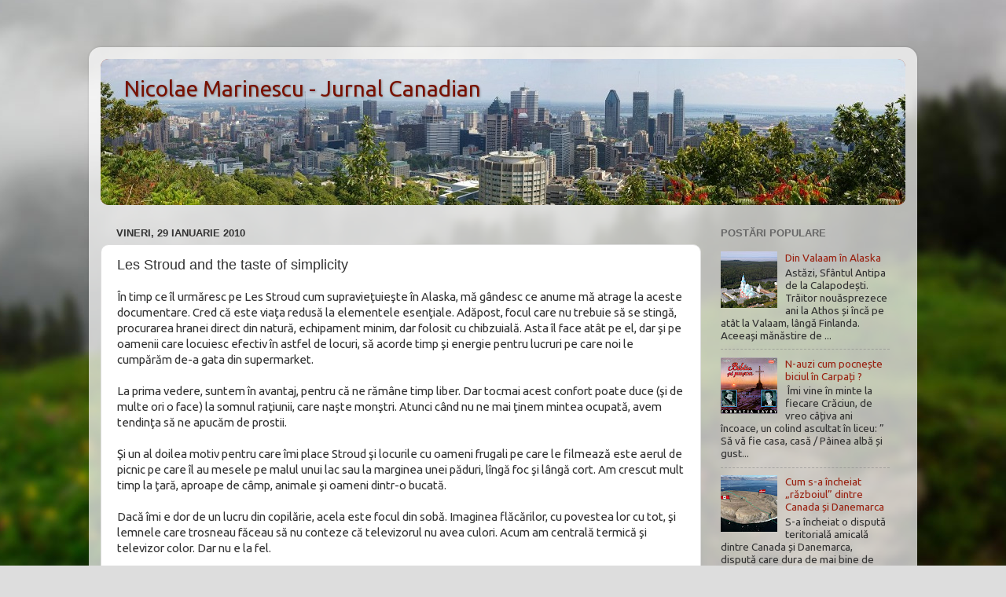

--- FILE ---
content_type: text/html; charset=UTF-8
request_url: https://www.nicolaemarinescu.ca/2010/01/les-stroud-and-taste-of-simplicity.html
body_size: 17918
content:
<!DOCTYPE html>
<html class='v2' dir='ltr' lang='ro'>
<head>
<link href='https://www.blogger.com/static/v1/widgets/335934321-css_bundle_v2.css' rel='stylesheet' type='text/css'/>
<meta content='width=1100' name='viewport'/>
<meta content='text/html; charset=UTF-8' http-equiv='Content-Type'/>
<meta content='blogger' name='generator'/>
<link href='https://www.nicolaemarinescu.ca/favicon.ico' rel='icon' type='image/x-icon'/>
<link href='https://www.nicolaemarinescu.ca/2010/01/les-stroud-and-taste-of-simplicity.html' rel='canonical'/>
<link rel="alternate" type="application/atom+xml" title="Nicolae Marinescu - Jurnal Canadian - Atom" href="https://www.nicolaemarinescu.ca/feeds/posts/default" />
<link rel="alternate" type="application/rss+xml" title="Nicolae Marinescu - Jurnal Canadian - RSS" href="https://www.nicolaemarinescu.ca/feeds/posts/default?alt=rss" />
<link rel="service.post" type="application/atom+xml" title="Nicolae Marinescu - Jurnal Canadian - Atom" href="https://www.blogger.com/feeds/9177275082249039596/posts/default" />

<link rel="alternate" type="application/atom+xml" title="Nicolae Marinescu - Jurnal Canadian - Atom" href="https://www.nicolaemarinescu.ca/feeds/7316222763269102422/comments/default" />
<!--Can't find substitution for tag [blog.ieCssRetrofitLinks]-->
<link href='https://blogger.googleusercontent.com/img/b/R29vZ2xl/AVvXsEi2TP3tA__k5zz62iJ63E2YSFcf3nv6Ene8cgfFaV2o9cnwocBmdR1HmwMJck5iL70DiWeljBlseL-FlqWeWSrBgNwe-9LrX9tSPLMcIBw9b9kqttitiZ-aLvw8y7EaWEpajx2Krk14O9XU/s320/les-stroud-alaska.jpg' rel='image_src'/>
<meta content='https://www.nicolaemarinescu.ca/2010/01/les-stroud-and-taste-of-simplicity.html' property='og:url'/>
<meta content='Les Stroud and the taste of simplicity' property='og:title'/>
<meta content='În timp ce îl urmăresc pe Les Stroud cum supravieţuieşte în Alaska, mă gândesc ce anume mă atrage la aceste documentare. Cred că este viaţa ...' property='og:description'/>
<meta content='https://blogger.googleusercontent.com/img/b/R29vZ2xl/AVvXsEi2TP3tA__k5zz62iJ63E2YSFcf3nv6Ene8cgfFaV2o9cnwocBmdR1HmwMJck5iL70DiWeljBlseL-FlqWeWSrBgNwe-9LrX9tSPLMcIBw9b9kqttitiZ-aLvw8y7EaWEpajx2Krk14O9XU/w1200-h630-p-k-no-nu/les-stroud-alaska.jpg' property='og:image'/>
<title>Nicolae Marinescu - Jurnal Canadian: Les Stroud and the taste of simplicity</title>
<style type='text/css'>@font-face{font-family:'Ubuntu';font-style:normal;font-weight:400;font-display:swap;src:url(//fonts.gstatic.com/s/ubuntu/v21/4iCs6KVjbNBYlgoKcg72nU6AF7xm.woff2)format('woff2');unicode-range:U+0460-052F,U+1C80-1C8A,U+20B4,U+2DE0-2DFF,U+A640-A69F,U+FE2E-FE2F;}@font-face{font-family:'Ubuntu';font-style:normal;font-weight:400;font-display:swap;src:url(//fonts.gstatic.com/s/ubuntu/v21/4iCs6KVjbNBYlgoKew72nU6AF7xm.woff2)format('woff2');unicode-range:U+0301,U+0400-045F,U+0490-0491,U+04B0-04B1,U+2116;}@font-face{font-family:'Ubuntu';font-style:normal;font-weight:400;font-display:swap;src:url(//fonts.gstatic.com/s/ubuntu/v21/4iCs6KVjbNBYlgoKcw72nU6AF7xm.woff2)format('woff2');unicode-range:U+1F00-1FFF;}@font-face{font-family:'Ubuntu';font-style:normal;font-weight:400;font-display:swap;src:url(//fonts.gstatic.com/s/ubuntu/v21/4iCs6KVjbNBYlgoKfA72nU6AF7xm.woff2)format('woff2');unicode-range:U+0370-0377,U+037A-037F,U+0384-038A,U+038C,U+038E-03A1,U+03A3-03FF;}@font-face{font-family:'Ubuntu';font-style:normal;font-weight:400;font-display:swap;src:url(//fonts.gstatic.com/s/ubuntu/v21/4iCs6KVjbNBYlgoKcQ72nU6AF7xm.woff2)format('woff2');unicode-range:U+0100-02BA,U+02BD-02C5,U+02C7-02CC,U+02CE-02D7,U+02DD-02FF,U+0304,U+0308,U+0329,U+1D00-1DBF,U+1E00-1E9F,U+1EF2-1EFF,U+2020,U+20A0-20AB,U+20AD-20C0,U+2113,U+2C60-2C7F,U+A720-A7FF;}@font-face{font-family:'Ubuntu';font-style:normal;font-weight:400;font-display:swap;src:url(//fonts.gstatic.com/s/ubuntu/v21/4iCs6KVjbNBYlgoKfw72nU6AFw.woff2)format('woff2');unicode-range:U+0000-00FF,U+0131,U+0152-0153,U+02BB-02BC,U+02C6,U+02DA,U+02DC,U+0304,U+0308,U+0329,U+2000-206F,U+20AC,U+2122,U+2191,U+2193,U+2212,U+2215,U+FEFF,U+FFFD;}</style>
<style id='page-skin-1' type='text/css'><!--
/*-----------------------------------------------
Blogger Template Style
Name:     Picture Window
Designer: Blogger
URL:      www.blogger.com
----------------------------------------------- */
/* Content
----------------------------------------------- */
body {
font: normal normal 15px Ubuntu;
color: #333333;
background: #dddddd url(//themes.googleusercontent.com/image?id=1fupio4xM9eVxyr-k5QC5RiCJlYR35r9dXsp63RKsKt64v33poi2MvnjkX_1MULBY8BsT) repeat-x fixed bottom center;
}
html body .region-inner {
min-width: 0;
max-width: 100%;
width: auto;
}
.content-outer {
font-size: 90%;
}
a:link {
text-decoration:none;
color: #992211;
}
a:visited {
text-decoration:none;
color: #771100;
}
a:hover {
text-decoration:underline;
color: #cc4411;
}
.content-outer {
background: transparent url(https://resources.blogblog.com/blogblog/data/1kt/transparent/white80.png) repeat scroll top left;
-moz-border-radius: 15px;
-webkit-border-radius: 15px;
-goog-ms-border-radius: 15px;
border-radius: 15px;
-moz-box-shadow: 0 0 3px rgba(0, 0, 0, .15);
-webkit-box-shadow: 0 0 3px rgba(0, 0, 0, .15);
-goog-ms-box-shadow: 0 0 3px rgba(0, 0, 0, .15);
box-shadow: 0 0 3px rgba(0, 0, 0, .15);
margin: 30px auto;
}
.content-inner {
padding: 15px;
}
/* Header
----------------------------------------------- */
.header-outer {
background: #992211 url(https://resources.blogblog.com/blogblog/data/1kt/transparent/header_gradient_shade.png) repeat-x scroll top left;
_background-image: none;
color: #771100;
-moz-border-radius: 10px;
-webkit-border-radius: 10px;
-goog-ms-border-radius: 10px;
border-radius: 10px;
}
.Header img, .Header #header-inner {
-moz-border-radius: 10px;
-webkit-border-radius: 10px;
-goog-ms-border-radius: 10px;
border-radius: 10px;
}
.header-inner .Header .titlewrapper,
.header-inner .Header .descriptionwrapper {
padding-left: 30px;
padding-right: 30px;
}
.Header h1 {
font: normal normal 28px Ubuntu;
text-shadow: 1px 1px 3px rgba(0, 0, 0, 0.3);
}
.Header h1 a {
color: #771100;
}
.Header .description {
font-size: 130%;
}
/* Tabs
----------------------------------------------- */
.tabs-inner {
margin: .5em 0 0;
padding: 0;
}
.tabs-inner .section {
margin: 0;
}
.tabs-inner .widget ul {
padding: 0;
background: #f5f5f5 url(https://resources.blogblog.com/blogblog/data/1kt/transparent/tabs_gradient_shade.png) repeat scroll bottom;
-moz-border-radius: 10px;
-webkit-border-radius: 10px;
-goog-ms-border-radius: 10px;
border-radius: 10px;
}
.tabs-inner .widget li {
border: none;
}
.tabs-inner .widget li a {
display: inline-block;
padding: .5em 1em;
margin-right: 0;
color: #992211;
font: normal normal 15px Arial, Tahoma, Helvetica, FreeSans, sans-serif;
-moz-border-radius: 0 0 0 0;
-webkit-border-top-left-radius: 0;
-webkit-border-top-right-radius: 0;
-goog-ms-border-radius: 0 0 0 0;
border-radius: 0 0 0 0;
background: transparent none no-repeat scroll top left;
border-right: 1px solid #cccccc;
}
.tabs-inner .widget li:first-child a {
padding-left: 1.25em;
-moz-border-radius-topleft: 10px;
-moz-border-radius-bottomleft: 10px;
-webkit-border-top-left-radius: 10px;
-webkit-border-bottom-left-radius: 10px;
-goog-ms-border-top-left-radius: 10px;
-goog-ms-border-bottom-left-radius: 10px;
border-top-left-radius: 10px;
border-bottom-left-radius: 10px;
}
.tabs-inner .widget li.selected a,
.tabs-inner .widget li a:hover {
position: relative;
z-index: 1;
background: #ffffff url(https://resources.blogblog.com/blogblog/data/1kt/transparent/tabs_gradient_shade.png) repeat scroll bottom;
color: #000000;
-moz-box-shadow: 0 0 0 rgba(0, 0, 0, .15);
-webkit-box-shadow: 0 0 0 rgba(0, 0, 0, .15);
-goog-ms-box-shadow: 0 0 0 rgba(0, 0, 0, .15);
box-shadow: 0 0 0 rgba(0, 0, 0, .15);
}
/* Headings
----------------------------------------------- */
h2 {
font: bold normal 13px Arial, Tahoma, Helvetica, FreeSans, sans-serif;
text-transform: uppercase;
color: #666666;
margin: .5em 0;
}
/* Main
----------------------------------------------- */
.main-outer {
background: transparent none repeat scroll top center;
-moz-border-radius: 0 0 0 0;
-webkit-border-top-left-radius: 0;
-webkit-border-top-right-radius: 0;
-webkit-border-bottom-left-radius: 0;
-webkit-border-bottom-right-radius: 0;
-goog-ms-border-radius: 0 0 0 0;
border-radius: 0 0 0 0;
-moz-box-shadow: 0 0 0 rgba(0, 0, 0, .15);
-webkit-box-shadow: 0 0 0 rgba(0, 0, 0, .15);
-goog-ms-box-shadow: 0 0 0 rgba(0, 0, 0, .15);
box-shadow: 0 0 0 rgba(0, 0, 0, .15);
}
.main-inner {
padding: 15px 5px 20px;
}
.main-inner .column-center-inner {
padding: 0 0;
}
.main-inner .column-left-inner {
padding-left: 0;
}
.main-inner .column-right-inner {
padding-right: 0;
}
/* Posts
----------------------------------------------- */
h3.post-title {
margin: 0;
font: normal normal 18px Verdana, Geneva, sans-serif;
}
.comments h4 {
margin: 1em 0 0;
font: normal normal 18px Verdana, Geneva, sans-serif;
}
.date-header span {
color: #333333;
}
.post-outer {
background-color: #ffffff;
border: solid 1px #dddddd;
-moz-border-radius: 10px;
-webkit-border-radius: 10px;
border-radius: 10px;
-goog-ms-border-radius: 10px;
padding: 15px 20px;
margin: 0 -20px 20px;
}
.post-body {
line-height: 1.4;
font-size: 110%;
position: relative;
}
.post-header {
margin: 0 0 1.5em;
color: #999999;
line-height: 1.6;
}
.post-footer {
margin: .5em 0 0;
color: #999999;
line-height: 1.6;
}
#blog-pager {
font-size: 140%
}
#comments .comment-author {
padding-top: 1.5em;
border-top: dashed 1px #ccc;
border-top: dashed 1px rgba(128, 128, 128, .5);
background-position: 0 1.5em;
}
#comments .comment-author:first-child {
padding-top: 0;
border-top: none;
}
.avatar-image-container {
margin: .2em 0 0;
}
/* Comments
----------------------------------------------- */
.comments .comments-content .icon.blog-author {
background-repeat: no-repeat;
background-image: url([data-uri]);
}
.comments .comments-content .loadmore a {
border-top: 1px solid #cc4411;
border-bottom: 1px solid #cc4411;
}
.comments .continue {
border-top: 2px solid #cc4411;
}
/* Widgets
----------------------------------------------- */
.widget ul, .widget #ArchiveList ul.flat {
padding: 0;
list-style: none;
}
.widget ul li, .widget #ArchiveList ul.flat li {
border-top: dashed 1px #ccc;
border-top: dashed 1px rgba(128, 128, 128, .5);
}
.widget ul li:first-child, .widget #ArchiveList ul.flat li:first-child {
border-top: none;
}
.widget .post-body ul {
list-style: disc;
}
.widget .post-body ul li {
border: none;
}
/* Footer
----------------------------------------------- */
.footer-outer {
color:#eeeeee;
background: transparent url(https://resources.blogblog.com/blogblog/data/1kt/transparent/black50.png) repeat scroll top left;
-moz-border-radius: 10px 10px 10px 10px;
-webkit-border-top-left-radius: 10px;
-webkit-border-top-right-radius: 10px;
-webkit-border-bottom-left-radius: 10px;
-webkit-border-bottom-right-radius: 10px;
-goog-ms-border-radius: 10px 10px 10px 10px;
border-radius: 10px 10px 10px 10px;
-moz-box-shadow: 0 0 0 rgba(0, 0, 0, .15);
-webkit-box-shadow: 0 0 0 rgba(0, 0, 0, .15);
-goog-ms-box-shadow: 0 0 0 rgba(0, 0, 0, .15);
box-shadow: 0 0 0 rgba(0, 0, 0, .15);
}
.footer-inner {
padding: 10px 5px 20px;
}
.footer-outer a {
color: #ffffdd;
}
.footer-outer a:visited {
color: #cccc99;
}
.footer-outer a:hover {
color: #ffffff;
}
.footer-outer .widget h2 {
color: #bbbbbb;
}
/* Mobile
----------------------------------------------- */
html body.mobile {
height: auto;
}
html body.mobile {
min-height: 480px;
background-size: 100% auto;
}
.mobile .body-fauxcolumn-outer {
background: transparent none repeat scroll top left;
}
html .mobile .mobile-date-outer, html .mobile .blog-pager {
border-bottom: none;
background: transparent none repeat scroll top center;
margin-bottom: 10px;
}
.mobile .date-outer {
background: transparent none repeat scroll top center;
}
.mobile .header-outer, .mobile .main-outer,
.mobile .post-outer, .mobile .footer-outer {
-moz-border-radius: 0;
-webkit-border-radius: 0;
-goog-ms-border-radius: 0;
border-radius: 0;
}
.mobile .content-outer,
.mobile .main-outer,
.mobile .post-outer {
background: inherit;
border: none;
}
.mobile .content-outer {
font-size: 100%;
}
.mobile-link-button {
background-color: #992211;
}
.mobile-link-button a:link, .mobile-link-button a:visited {
color: #ffffff;
}
.mobile-index-contents {
color: #333333;
}
.mobile .tabs-inner .PageList .widget-content {
background: #ffffff url(https://resources.blogblog.com/blogblog/data/1kt/transparent/tabs_gradient_shade.png) repeat scroll bottom;
color: #000000;
}
.mobile .tabs-inner .PageList .widget-content .pagelist-arrow {
border-left: 1px solid #cccccc;
}

--></style>
<style id='template-skin-1' type='text/css'><!--
body {
min-width: 1054px;
}
.content-outer, .content-fauxcolumn-outer, .region-inner {
min-width: 1054px;
max-width: 1054px;
_width: 1054px;
}
.main-inner .columns {
padding-left: 0px;
padding-right: 260px;
}
.main-inner .fauxcolumn-center-outer {
left: 0px;
right: 260px;
/* IE6 does not respect left and right together */
_width: expression(this.parentNode.offsetWidth -
parseInt("0px") -
parseInt("260px") + 'px');
}
.main-inner .fauxcolumn-left-outer {
width: 0px;
}
.main-inner .fauxcolumn-right-outer {
width: 260px;
}
.main-inner .column-left-outer {
width: 0px;
right: 100%;
margin-left: -0px;
}
.main-inner .column-right-outer {
width: 260px;
margin-right: -260px;
}
#layout {
min-width: 0;
}
#layout .content-outer {
min-width: 0;
width: 800px;
}
#layout .region-inner {
min-width: 0;
width: auto;
}
body#layout div.add_widget {
padding: 8px;
}
body#layout div.add_widget a {
margin-left: 32px;
}
--></style>
<style>
    body {background-image:url(\/\/themes.googleusercontent.com\/image?id=1fupio4xM9eVxyr-k5QC5RiCJlYR35r9dXsp63RKsKt64v33poi2MvnjkX_1MULBY8BsT);}
    
@media (max-width: 200px) { body {background-image:url(\/\/themes.googleusercontent.com\/image?id=1fupio4xM9eVxyr-k5QC5RiCJlYR35r9dXsp63RKsKt64v33poi2MvnjkX_1MULBY8BsT&options=w200);}}
@media (max-width: 400px) and (min-width: 201px) { body {background-image:url(\/\/themes.googleusercontent.com\/image?id=1fupio4xM9eVxyr-k5QC5RiCJlYR35r9dXsp63RKsKt64v33poi2MvnjkX_1MULBY8BsT&options=w400);}}
@media (max-width: 800px) and (min-width: 401px) { body {background-image:url(\/\/themes.googleusercontent.com\/image?id=1fupio4xM9eVxyr-k5QC5RiCJlYR35r9dXsp63RKsKt64v33poi2MvnjkX_1MULBY8BsT&options=w800);}}
@media (max-width: 1200px) and (min-width: 801px) { body {background-image:url(\/\/themes.googleusercontent.com\/image?id=1fupio4xM9eVxyr-k5QC5RiCJlYR35r9dXsp63RKsKt64v33poi2MvnjkX_1MULBY8BsT&options=w1200);}}
/* Last tag covers anything over one higher than the previous max-size cap. */
@media (min-width: 1201px) { body {background-image:url(\/\/themes.googleusercontent.com\/image?id=1fupio4xM9eVxyr-k5QC5RiCJlYR35r9dXsp63RKsKt64v33poi2MvnjkX_1MULBY8BsT&options=w1600);}}
  </style>
<link href='https://www.blogger.com/dyn-css/authorization.css?targetBlogID=9177275082249039596&amp;zx=177d27b3-4636-4df3-ae7b-7b9698aeed25' media='none' onload='if(media!=&#39;all&#39;)media=&#39;all&#39;' rel='stylesheet'/><noscript><link href='https://www.blogger.com/dyn-css/authorization.css?targetBlogID=9177275082249039596&amp;zx=177d27b3-4636-4df3-ae7b-7b9698aeed25' rel='stylesheet'/></noscript>
<meta name='google-adsense-platform-account' content='ca-host-pub-1556223355139109'/>
<meta name='google-adsense-platform-domain' content='blogspot.com'/>

</head>
<body class='loading variant-shade'>
<div class='navbar no-items section' id='navbar' name='Navbar'>
</div>
<div class='body-fauxcolumns'>
<div class='fauxcolumn-outer body-fauxcolumn-outer'>
<div class='cap-top'>
<div class='cap-left'></div>
<div class='cap-right'></div>
</div>
<div class='fauxborder-left'>
<div class='fauxborder-right'></div>
<div class='fauxcolumn-inner'>
</div>
</div>
<div class='cap-bottom'>
<div class='cap-left'></div>
<div class='cap-right'></div>
</div>
</div>
</div>
<div class='content'>
<div class='content-fauxcolumns'>
<div class='fauxcolumn-outer content-fauxcolumn-outer'>
<div class='cap-top'>
<div class='cap-left'></div>
<div class='cap-right'></div>
</div>
<div class='fauxborder-left'>
<div class='fauxborder-right'></div>
<div class='fauxcolumn-inner'>
</div>
</div>
<div class='cap-bottom'>
<div class='cap-left'></div>
<div class='cap-right'></div>
</div>
</div>
</div>
<div class='content-outer'>
<div class='content-cap-top cap-top'>
<div class='cap-left'></div>
<div class='cap-right'></div>
</div>
<div class='fauxborder-left content-fauxborder-left'>
<div class='fauxborder-right content-fauxborder-right'></div>
<div class='content-inner'>
<header>
<div class='header-outer'>
<div class='header-cap-top cap-top'>
<div class='cap-left'></div>
<div class='cap-right'></div>
</div>
<div class='fauxborder-left header-fauxborder-left'>
<div class='fauxborder-right header-fauxborder-right'></div>
<div class='region-inner header-inner'>
<div class='header section' id='header' name='Antet'><div class='widget Header' data-version='1' id='Header1'>
<div id='header-inner' style='background-image: url("https://blogger.googleusercontent.com/img/b/R29vZ2xl/AVvXsEifwO2htOmSm02pL3U-TA6vJAWAweAHLSwptMOdF4Ljg7VyjM6EDEiie6NlCLY_hajRkpxfylHTRB3g9xgAI9NzBsNqt_swMiH-Z8una-vvJzDw-js3YhFnOXDwDen7Fu4dNREzkZoPAUE5/s1600/main_header.jpg"); background-position: left; width: 1024px; min-height: 186px; _height: 186px; background-repeat: no-repeat; '>
<div class='titlewrapper' style='background: transparent'>
<h1 class='title' style='background: transparent; border-width: 0px'>
<a href='https://www.nicolaemarinescu.ca/'>
Nicolae Marinescu - Jurnal Canadian
</a>
</h1>
</div>
<div class='descriptionwrapper'>
<p class='description'><span>
</span></p>
</div>
</div>
</div></div>
</div>
</div>
<div class='header-cap-bottom cap-bottom'>
<div class='cap-left'></div>
<div class='cap-right'></div>
</div>
</div>
</header>
<div class='tabs-outer'>
<div class='tabs-cap-top cap-top'>
<div class='cap-left'></div>
<div class='cap-right'></div>
</div>
<div class='fauxborder-left tabs-fauxborder-left'>
<div class='fauxborder-right tabs-fauxborder-right'></div>
<div class='region-inner tabs-inner'>
<div class='tabs no-items section' id='crosscol' name='Coloana transversală'></div>
<div class='tabs no-items section' id='crosscol-overflow' name='Cross-Column 2'></div>
</div>
</div>
<div class='tabs-cap-bottom cap-bottom'>
<div class='cap-left'></div>
<div class='cap-right'></div>
</div>
</div>
<div class='main-outer'>
<div class='main-cap-top cap-top'>
<div class='cap-left'></div>
<div class='cap-right'></div>
</div>
<div class='fauxborder-left main-fauxborder-left'>
<div class='fauxborder-right main-fauxborder-right'></div>
<div class='region-inner main-inner'>
<div class='columns fauxcolumns'>
<div class='fauxcolumn-outer fauxcolumn-center-outer'>
<div class='cap-top'>
<div class='cap-left'></div>
<div class='cap-right'></div>
</div>
<div class='fauxborder-left'>
<div class='fauxborder-right'></div>
<div class='fauxcolumn-inner'>
</div>
</div>
<div class='cap-bottom'>
<div class='cap-left'></div>
<div class='cap-right'></div>
</div>
</div>
<div class='fauxcolumn-outer fauxcolumn-left-outer'>
<div class='cap-top'>
<div class='cap-left'></div>
<div class='cap-right'></div>
</div>
<div class='fauxborder-left'>
<div class='fauxborder-right'></div>
<div class='fauxcolumn-inner'>
</div>
</div>
<div class='cap-bottom'>
<div class='cap-left'></div>
<div class='cap-right'></div>
</div>
</div>
<div class='fauxcolumn-outer fauxcolumn-right-outer'>
<div class='cap-top'>
<div class='cap-left'></div>
<div class='cap-right'></div>
</div>
<div class='fauxborder-left'>
<div class='fauxborder-right'></div>
<div class='fauxcolumn-inner'>
</div>
</div>
<div class='cap-bottom'>
<div class='cap-left'></div>
<div class='cap-right'></div>
</div>
</div>
<!-- corrects IE6 width calculation -->
<div class='columns-inner'>
<div class='column-center-outer'>
<div class='column-center-inner'>
<div class='main section' id='main' name='Număr de telefon principal'><div class='widget Blog' data-version='1' id='Blog1'>
<div class='blog-posts hfeed'>

          <div class="date-outer">
        
<h2 class='date-header'><span>vineri, 29 ianuarie 2010</span></h2>

          <div class="date-posts">
        
<div class='post-outer'>
<div class='post hentry uncustomized-post-template' itemprop='blogPost' itemscope='itemscope' itemtype='http://schema.org/BlogPosting'>
<meta content='https://blogger.googleusercontent.com/img/b/R29vZ2xl/AVvXsEi2TP3tA__k5zz62iJ63E2YSFcf3nv6Ene8cgfFaV2o9cnwocBmdR1HmwMJck5iL70DiWeljBlseL-FlqWeWSrBgNwe-9LrX9tSPLMcIBw9b9kqttitiZ-aLvw8y7EaWEpajx2Krk14O9XU/s320/les-stroud-alaska.jpg' itemprop='image_url'/>
<meta content='9177275082249039596' itemprop='blogId'/>
<meta content='7316222763269102422' itemprop='postId'/>
<a name='7316222763269102422'></a>
<h3 class='post-title entry-title' itemprop='name'>
Les Stroud and the taste of simplicity
</h3>
<div class='post-header'>
<div class='post-header-line-1'></div>
</div>
<div class='post-body entry-content' id='post-body-7316222763269102422' itemprop='description articleBody'>
În timp ce îl urmăresc pe Les Stroud cum supravieţuieşte în Alaska, mă gândesc ce anume mă atrage la aceste documentare. Cred că este viaţa redusă la elementele esenţiale. Adăpost, focul care nu trebuie să se stingă, procurarea hranei direct din natură, echipament minim, dar folosit cu chibzuială. Asta îl face atât pe el, dar şi pe oamenii care locuiesc efectiv în astfel de locuri, să acorde timp şi energie pentru lucruri pe care noi le cumpărăm de-a gata din supermarket. <br />
<br />
La prima vedere, suntem în avantaj, pentru că ne rămâne timp liber. Dar tocmai acest confort poate duce (şi de multe ori o face) la somnul raţiunii, care naşte monştri. Atunci când nu ne mai ţinem mintea ocupată, avem tendinţa să ne apucăm de prostii. <br />
<br />
Şi un al doilea motiv pentru care îmi place Stroud şi locurile cu oameni frugali pe care le filmează este aerul de picnic pe care îl au mesele pe malul unui lac sau la marginea unei păduri, lîngă foc şi lângă cort. Am crescut mult timp la ţară, aproape de câmp, animale şi oameni dintr-o bucată.<br />
<br />
Dacă îmi e dor de un lucru din copilărie, acela este focul din sobă. Imaginea flăcărilor, cu povestea lor cu tot, şi lemnele care trosneau făceau să nu conteze că televizorul nu avea culori. Acum am centrală termică şi televizor color. Dar nu e la fel. <br /><br />
<div class="separator" style="clear: both; text-align: center;">
<a href="https://blogger.googleusercontent.com/img/b/R29vZ2xl/AVvXsEi2TP3tA__k5zz62iJ63E2YSFcf3nv6Ene8cgfFaV2o9cnwocBmdR1HmwMJck5iL70DiWeljBlseL-FlqWeWSrBgNwe-9LrX9tSPLMcIBw9b9kqttitiZ-aLvw8y7EaWEpajx2Krk14O9XU/s1600/les-stroud-alaska.jpg" imageanchor="1" style="margin-left: 1em; margin-right: 1em;"><img border="0" data-original-height="500" data-original-width="800" height="200" src="https://blogger.googleusercontent.com/img/b/R29vZ2xl/AVvXsEi2TP3tA__k5zz62iJ63E2YSFcf3nv6Ene8cgfFaV2o9cnwocBmdR1HmwMJck5iL70DiWeljBlseL-FlqWeWSrBgNwe-9LrX9tSPLMcIBw9b9kqttitiZ-aLvw8y7EaWEpajx2Krk14O9XU/s320/les-stroud-alaska.jpg" width="320" /></a></div>
<br />
<div style='clear: both;'></div>
</div>
<div class='post-footer'>
<div class='post-footer-line post-footer-line-1'>
<span class='post-author vcard'>
</span>
<span class='post-timestamp'>
la
<meta content='https://www.nicolaemarinescu.ca/2010/01/les-stroud-and-taste-of-simplicity.html' itemprop='url'/>
<a class='timestamp-link' href='https://www.nicolaemarinescu.ca/2010/01/les-stroud-and-taste-of-simplicity.html' rel='bookmark' title='permanent link'><abbr class='published' itemprop='datePublished' title='2010-01-29T15:40:00-05:00'>ianuarie 29, 2010</abbr></a>
</span>
<span class='post-comment-link'>
</span>
<span class='post-icons'>
<span class='item-control blog-admin pid-892257417'>
<a href='https://www.blogger.com/post-edit.g?blogID=9177275082249039596&postID=7316222763269102422&from=pencil' title='Editați postarea'>
<img alt='' class='icon-action' height='18' src='https://resources.blogblog.com/img/icon18_edit_allbkg.gif' width='18'/>
</a>
</span>
</span>
<div class='post-share-buttons goog-inline-block'>
<a class='goog-inline-block share-button sb-email' href='https://www.blogger.com/share-post.g?blogID=9177275082249039596&postID=7316222763269102422&target=email' target='_blank' title='Trimiteți  prin e-mail
'><span class='share-button-link-text'>Trimiteți  prin e-mail
</span></a><a class='goog-inline-block share-button sb-blog' href='https://www.blogger.com/share-post.g?blogID=9177275082249039596&postID=7316222763269102422&target=blog' onclick='window.open(this.href, "_blank", "height=270,width=475"); return false;' target='_blank' title='Postați pe blog!'><span class='share-button-link-text'>Postați pe blog!</span></a><a class='goog-inline-block share-button sb-twitter' href='https://www.blogger.com/share-post.g?blogID=9177275082249039596&postID=7316222763269102422&target=twitter' target='_blank' title='Trimiteți pe X'><span class='share-button-link-text'>Trimiteți pe X</span></a><a class='goog-inline-block share-button sb-facebook' href='https://www.blogger.com/share-post.g?blogID=9177275082249039596&postID=7316222763269102422&target=facebook' onclick='window.open(this.href, "_blank", "height=430,width=640"); return false;' target='_blank' title='Distribuiți pe Facebook'><span class='share-button-link-text'>Distribuiți pe Facebook</span></a><a class='goog-inline-block share-button sb-pinterest' href='https://www.blogger.com/share-post.g?blogID=9177275082249039596&postID=7316222763269102422&target=pinterest' target='_blank' title='Trimiteți către Pinterest'><span class='share-button-link-text'>Trimiteți către Pinterest</span></a>
</div>
</div>
<div class='post-footer-line post-footer-line-2'>
<span class='post-labels'>
Etichete:
<a href='https://www.nicolaemarinescu.ca/search/label/Les%20Stoud' rel='tag'>Les Stoud</a>,
<a href='https://www.nicolaemarinescu.ca/search/label/simplitate' rel='tag'>simplitate</a>,
<a href='https://www.nicolaemarinescu.ca/search/label/Survivorman' rel='tag'>Survivorman</a>
</span>
</div>
<div class='post-footer-line post-footer-line-3'>
<span class='post-location'>
</span>
</div>
</div>
</div>
<div class='comments' id='comments'>
<a name='comments'></a>
<h4>Niciun comentariu:</h4>
<div id='Blog1_comments-block-wrapper'>
<dl class='avatar-comment-indent' id='comments-block'>
</dl>
</div>
<p class='comment-footer'>
<div class='comment-form'>
<a name='comment-form'></a>
<h4 id='comment-post-message'>Trimiteți un comentariu</h4>
<p>
</p>
<a href='https://www.blogger.com/comment/frame/9177275082249039596?po=7316222763269102422&hl=ro&saa=85391&origin=https://www.nicolaemarinescu.ca' id='comment-editor-src'></a>
<iframe allowtransparency='true' class='blogger-iframe-colorize blogger-comment-from-post' frameborder='0' height='410px' id='comment-editor' name='comment-editor' src='' width='100%'></iframe>
<script src='https://www.blogger.com/static/v1/jsbin/2830521187-comment_from_post_iframe.js' type='text/javascript'></script>
<script type='text/javascript'>
      BLOG_CMT_createIframe('https://www.blogger.com/rpc_relay.html');
    </script>
</div>
</p>
</div>
</div>
<div class='inline-ad'>
<!--Can't find substitution for tag [adCode]-->
</div>

        </div></div>
      
</div>
<div class='blog-pager' id='blog-pager'>
<span id='blog-pager-newer-link'>
<a class='blog-pager-newer-link' href='https://www.nicolaemarinescu.ca/2010/02/dale-cooper-si-cafeaua-lui.html' id='Blog1_blog-pager-newer-link' title='Postare mai nouă'>Postare mai nouă</a>
</span>
<span id='blog-pager-older-link'>
<a class='blog-pager-older-link' href='https://www.nicolaemarinescu.ca/2009/10/reactie-in-lant.html' id='Blog1_blog-pager-older-link' title='Postare mai veche'>Postare mai veche</a>
</span>
<a class='home-link' href='https://www.nicolaemarinescu.ca/'>Pagina de pornire</a>
</div>
<div class='clear'></div>
<div class='post-feeds'>
<div class='feed-links'>
Abonați-vă la:
<a class='feed-link' href='https://www.nicolaemarinescu.ca/feeds/7316222763269102422/comments/default' target='_blank' type='application/atom+xml'>Postare comentarii (Atom)</a>
</div>
</div>
</div></div>
</div>
</div>
<div class='column-left-outer'>
<div class='column-left-inner'>
<aside>
</aside>
</div>
</div>
<div class='column-right-outer'>
<div class='column-right-inner'>
<aside>
<div class='sidebar section' id='sidebar-right-1'><div class='widget PopularPosts' data-version='1' id='PopularPosts1'>
<h2>Postări populare</h2>
<div class='widget-content popular-posts'>
<ul>
<li>
<div class='item-content'>
<div class='item-thumbnail'>
<a href='https://www.nicolaemarinescu.ca/2026/01/din-valaam-in-alaska.html' target='_blank'>
<img alt='' border='0' src='https://blogger.googleusercontent.com/img/b/R29vZ2xl/AVvXsEgvq1ra7z-8BVbB7aq_kchxYh8a9X4KOObhxnDnG2qMmZqXSEvgnPkNXIiGlhFi6gDkVcnaativ6ua0fPPNQsMN1Rq5rXuSsijdfPEDFNwZrBSrxpfbqtj506Sg7JTm8w0KdDpyRFBuacrP3fNSZz-ZL3wwUF7HyzZvCOwG_9n6XBHUclK5N8e_t9jty00D/w72-h72-p-k-no-nu/Valaam_Monastery_(2017-07-11).jpg'/>
</a>
</div>
<div class='item-title'><a href='https://www.nicolaemarinescu.ca/2026/01/din-valaam-in-alaska.html'>Din Valaam în Alaska</a></div>
<div class='item-snippet'>Astăzi, Sfântul Antipa de la Calapodești. Trăitor nouăsprezece ani la Athos și încă pe atât la Valaam, lângă Finlanda. Aceeași mănăstire de ...</div>
</div>
<div style='clear: both;'></div>
</li>
<li>
<div class='item-content'>
<div class='item-thumbnail'>
<a href='https://www.nicolaemarinescu.ca/2025/12/n-auzi-cum-pocneste-biciul-in-carpati.html' target='_blank'>
<img alt='' border='0' src='https://blogger.googleusercontent.com/img/b/R29vZ2xl/AVvXsEicvs6PmHV-jGBHJP53T8I9hzVH3RIcyAtp3u8cgcAYgKqJcpIoYmNaoa08HXZCPIHumWAvEx_3t5K5OLdYsuZyxrZPMIqSKRDhK7eYKs7RAgigVfyKjMWur8stbkf_6D6ZHyjpkw42n6PAJ3Oflhf8xoUZ0CFlR_zZhlzbWzpK9warB9NnqSRdqGG0v0Qi/w72-h72-p-k-no-nu/biblia_si_pusca.jpg'/>
</a>
</div>
<div class='item-title'><a href='https://www.nicolaemarinescu.ca/2025/12/n-auzi-cum-pocneste-biciul-in-carpati.html'>N-auzi cum pocnește biciul în Carpați ?</a></div>
<div class='item-snippet'>&#160;Îmi vine în minte la fiecare Crăciun, de vreo câțiva ani încoace, un colind ascultat în liceu: &#8221; Să vă fie casa, casă / Pâinea albă și gust...</div>
</div>
<div style='clear: both;'></div>
</li>
<li>
<div class='item-content'>
<div class='item-thumbnail'>
<a href='https://www.nicolaemarinescu.ca/2025/06/cum-s-incheiat-razboiul-dintre-canada.html' target='_blank'>
<img alt='' border='0' src='https://blogger.googleusercontent.com/img/b/R29vZ2xl/AVvXsEia9ddyQTDu0TAroURV8te0xa6bGosl6Zn54NxAm6xMscR5kFTX1mYrrZqjwLTHbxAjRJki8SY84kNiBHRDxsGXejprfIGsl_8lOxExEuPtpPNoCvvKUXqskO7iPRkVVImaZ9jPv1AiRgLIkdrh5xh16UeOvfjXhpPy62MQPeoQSwqAnLde8U6EztOwSEDL/w72-h72-p-k-no-nu/hans_island.jpg'/>
</a>
</div>
<div class='item-title'><a href='https://www.nicolaemarinescu.ca/2025/06/cum-s-incheiat-razboiul-dintre-canada.html'>Cum s-a încheiat &#8222;războiul&#8221; dintre Canada și Danemarca</a></div>
<div class='item-snippet'>S-a încheiat o dispută teritorială amicală dintre Canada și Danemarca, dispută care dura de mai bine de cincizeci de ani, numită și &#8222;războiu...</div>
</div>
<div style='clear: both;'></div>
</li>
<li>
<div class='item-content'>
<div class='item-thumbnail'>
<a href='https://www.nicolaemarinescu.ca/2026/01/facebook-si-petitiile.html' target='_blank'>
<img alt='' border='0' src='https://blogger.googleusercontent.com/img/b/R29vZ2xl/AVvXsEjqcqDBKvEIjeb4-HBrGaeTShh2gNPQj4BBqiFsxL-gDvsGS6RJ4Zuj8E_HfGMGtpycSWEjFpJCQaWKkjuRB2S_vhnjQBLTVFAGsoA9jkecyzicLac8b6BNq5cjsjayYvQ-vffdk2WboTmv16nxgCW4BXP7ObJ7nTiuHpU6SsBKzaLL6gDag3MNyB6xQrOf/w72-h72-p-k-no-nu/DSC_0324.JPG'/>
</a>
</div>
<div class='item-title'><a href='https://www.nicolaemarinescu.ca/2026/01/facebook-si-petitiile.html'>Facebook și petițiile</a></div>
<div class='item-snippet'> Mă amuză postările de pe Facebook care scriu: nu sunt de acord ca Facebook să folosească pozele mele... Click aici ca să semnezi petiția......</div>
</div>
<div style='clear: both;'></div>
</li>
<li>
<div class='item-content'>
<div class='item-thumbnail'>
<a href='https://www.nicolaemarinescu.ca/2025/02/parintele-sofian.html' target='_blank'>
<img alt='' border='0' src='https://blogger.googleusercontent.com/img/b/R29vZ2xl/AVvXsEimjtwzXwDMIQTymdwIjB6OIE2yeRlnhmE3jN1pa07pzJb7b9Q2H4oUAyviy5QwnDJ6Ld8ZzeA0HgQhlgEuXUradfQdXGUhPG13XjUe_s9J_GqTxFaIxtcZVzyZGj1JXvdVh8gzWjLvbLIgAsZvl14C5UGOie6aDosLp068_CtKiqg0LQxpdkN7TrldiXHQ/w72-h72-p-k-no-nu/parintele%20sofian.jpg'/>
</a>
</div>
<div class='item-title'><a href='https://www.nicolaemarinescu.ca/2025/02/parintele-sofian.html'>Părintele Sofian</a></div>
<div class='item-snippet'> Am citit și eu, zilele acestea, știrile despre canonizarea celor 16 părinți ai secolului XX, mulți dintre ei trecuți prin închisorile comun...</div>
</div>
<div style='clear: both;'></div>
</li>
<li>
<div class='item-content'>
<div class='item-thumbnail'>
<a href='https://www.nicolaemarinescu.ca/2025/11/iubire-de-caine.html' target='_blank'>
<img alt='' border='0' src='https://blogger.googleusercontent.com/img/b/R29vZ2xl/AVvXsEjDfpeZ5mheoaBR8lqt3C5DdHhnBZWzS6E4lchXxM82yrCozS1L2vUwiidU_tH9SRfi9E585kGJN3CW_U6m09d2gKQzw0JOyOHMlSyIQhCIUl3bHfFW-NSlYa0MwzIJMUrVK3sZsQYJazjJibojPDYOo2jTiCHOzSn2o1sXWZMR-QlfXD9Yz7MVyWjgwIre/w72-h72-p-k-no-nu/IMG_2468.jpeg'/>
</a>
</div>
<div class='item-title'><a href='https://www.nicolaemarinescu.ca/2025/11/iubire-de-caine.html'>Lazăr și câinii</a></div>
<div class='item-snippet'>Scenă din evanghelia de duminica trecută: câinii veneau și lingeau bubele lui Lazăr. Prima reacție, de scârbă. Dar apoi vezi că nu e cazul: ...</div>
</div>
<div style='clear: both;'></div>
</li>
<li>
<div class='item-content'>
<div class='item-thumbnail'>
<a href='https://www.nicolaemarinescu.ca/2025/10/nu-te-teme.html' target='_blank'>
<img alt='' border='0' src='https://blogger.googleusercontent.com/img/b/R29vZ2xl/AVvXsEhCsyDpx5dWli232kZr075P2zXgP6uNuEQ3Dyqb5hE62_goPsmgVj53tIiFjtHRWl7CCI2bhJRst7AIff2XutPgyqGZ-pWOWGrLyMaKZ-tK183Oy3ZQOx894WaR_gY_ITTfpnedy698X5lQQGdvBnosOtBlKLtT8bpiWRKciSKsZxm86WPzzhw6U6J_s01-/w72-h72-p-k-no-nu/pe_malul_st_laurent.webp'/>
</a>
</div>
<div class='item-title'><a href='https://www.nicolaemarinescu.ca/2025/10/nu-te-teme.html'>Nu te teme !</a></div>
<div class='item-snippet'>Simon și ceilalți tocmai se întorseseră. Ca niște pescari pricepuți, știau că peștii se prind noaptea, sau dimineața devreme, nu când soarel...</div>
</div>
<div style='clear: both;'></div>
</li>
<li>
<div class='item-content'>
<div class='item-title'><a href='https://www.nicolaemarinescu.ca/2025/04/vorbele-tatalui-tau.html'>Vorbele tatălui tău</a></div>
<div class='item-snippet'>Vorbele tatălui tău n-au fost niciodată doar sfaturi, au fost ecouri ale luptelor pe care el le-a dus deja și o călăuză spre căile pe care ș...</div>
</div>
<div style='clear: both;'></div>
</li>
<li>
<div class='item-content'>
<div class='item-thumbnail'>
<a href='https://www.nicolaemarinescu.ca/2025/10/caci-la-tine-vin.html' target='_blank'>
<img alt='' border='0' src='https://blogger.googleusercontent.com/img/b/R29vZ2xl/AVvXsEjk86hIBVXWKhHFUeNdQutcyeZbi7Tz4fUUqcnx6WJNdzdWsZmBTbcSshOL8KV2FGj5iO_Y9Hwe7KXxjQiTX2c9lyeC9Ud24jcXwK7gCohCE90eHSjUqtrNgXWvmBFLrdkqBuu6k61DDl7hCppZ8_CadLhTOCd-orvd_bCpGZSvcMdNdptaYUmXnofZymbx/w72-h72-p-k-no-nu/sfpotir.png'/>
</a>
</div>
<div class='item-title'><a href='https://www.nicolaemarinescu.ca/2025/10/caci-la-tine-vin.html'>Căci la Tine vin...</a></div>
<div class='item-snippet'>&#160;&#160; &#160; &#160;- Nu avem timp acum de lacrimi, îmi spune îngerul.&#160; Dar îl văd ca și el e gâtuit de emoție.&#160; &#160;&#160; &#160; - Când ții Sfintele Taine în mâinile...</div>
</div>
<div style='clear: both;'></div>
</li>
<li>
<div class='item-content'>
<div class='item-thumbnail'>
<a href='https://www.nicolaemarinescu.ca/2024/10/cine-suntem.html' target='_blank'>
<img alt='' border='0' src='https://blogger.googleusercontent.com/img/b/R29vZ2xl/AVvXsEhR8kWP941efI6xLRVKSmNzM8yt8I-dnT7Z2iGK6QdSFj76UuZhK62kJsdCLQnb41SV3DSxSpkhtLYfNAbe_21nfAUOo_J7R00nOfib9ZwfsSMktuf3Ey-M8haVHJ_Q9vx4yiqcXwgeOpBzPuiRVSJuVB5houLr0apbjzaRDQ0sTX2wjSczl4CnpnVjRJ4X/w72-h72-p-k-no-nu/dan-puric-cine-suntem~8391846.jpg'/>
</a>
</div>
<div class='item-title'><a href='https://www.nicolaemarinescu.ca/2024/10/cine-suntem.html'>Cine suntem ?</a></div>
<div class='item-snippet'>&#8222;Mulți se scuză în numele smereniei. Dar smeriți față de ce? Smeriți față de ticăloși? Nu! Iar trebuie să îl citez pe părintele Iustin Pârvu...</div>
</div>
<div style='clear: both;'></div>
</li>
</ul>
<div class='clear'></div>
</div>
</div><div class='widget Label' data-version='1' id='Label1'>
<h2>Etichete</h2>
<div class='widget-content cloud-label-widget-content'>
<span class='label-size label-size-2'>
<a dir='ltr' href='https://www.nicolaemarinescu.ca/search/label/adev%C4%83r'>adevăr</a>
</span>
<span class='label-size label-size-2'>
<a dir='ltr' href='https://www.nicolaemarinescu.ca/search/label/Adrian'>Adrian</a>
</span>
<span class='label-size label-size-3'>
<a dir='ltr' href='https://www.nicolaemarinescu.ca/search/label/Alaska'>Alaska</a>
</span>
<span class='label-size label-size-3'>
<a dir='ltr' href='https://www.nicolaemarinescu.ca/search/label/aniversare'>aniversare</a>
</span>
<span class='label-size label-size-3'>
<a dir='ltr' href='https://www.nicolaemarinescu.ca/search/label/Antim'>Antim</a>
</span>
<span class='label-size label-size-1'>
<a dir='ltr' href='https://www.nicolaemarinescu.ca/search/label/Antipa'>Antipa</a>
</span>
<span class='label-size label-size-3'>
<a dir='ltr' href='https://www.nicolaemarinescu.ca/search/label/Apostoli'>Apostoli</a>
</span>
<span class='label-size label-size-1'>
<a dir='ltr' href='https://www.nicolaemarinescu.ca/search/label/arctic'>arctic</a>
</span>
<span class='label-size label-size-1'>
<a dir='ltr' href='https://www.nicolaemarinescu.ca/search/label/Arsenie%20Boca'>Arsenie Boca</a>
</span>
<span class='label-size label-size-3'>
<a dir='ltr' href='https://www.nicolaemarinescu.ca/search/label/astronaut'>astronaut</a>
</span>
<span class='label-size label-size-1'>
<a dir='ltr' href='https://www.nicolaemarinescu.ca/search/label/Athos'>Athos</a>
</span>
<span class='label-size label-size-1'>
<a dir='ltr' href='https://www.nicolaemarinescu.ca/search/label/august'>august</a>
</span>
<span class='label-size label-size-1'>
<a dir='ltr' href='https://www.nicolaemarinescu.ca/search/label/baloane'>baloane</a>
</span>
<span class='label-size label-size-3'>
<a dir='ltr' href='https://www.nicolaemarinescu.ca/search/label/Bartolomeu%20Anania'>Bartolomeu Anania</a>
</span>
<span class='label-size label-size-1'>
<a dir='ltr' href='https://www.nicolaemarinescu.ca/search/label/Biblia'>Biblia</a>
</span>
<span class='label-size label-size-1'>
<a dir='ltr' href='https://www.nicolaemarinescu.ca/search/label/bibliotec%C4%83'>bibliotecă</a>
</span>
<span class='label-size label-size-1'>
<a dir='ltr' href='https://www.nicolaemarinescu.ca/search/label/binecuv%C3%A2ntare'>binecuvântare</a>
</span>
<span class='label-size label-size-2'>
<a dir='ltr' href='https://www.nicolaemarinescu.ca/search/label/blog'>blog</a>
</span>
<span class='label-size label-size-1'>
<a dir='ltr' href='https://www.nicolaemarinescu.ca/search/label/Boboteaza'>Boboteaza</a>
</span>
<span class='label-size label-size-2'>
<a dir='ltr' href='https://www.nicolaemarinescu.ca/search/label/Botez'>Botez</a>
</span>
<span class='label-size label-size-1'>
<a dir='ltr' href='https://www.nicolaemarinescu.ca/search/label/brad'>brad</a>
</span>
<span class='label-size label-size-1'>
<a dir='ltr' href='https://www.nicolaemarinescu.ca/search/label/Br%C3%A2ncu%C8%99i'>Brâncuși</a>
</span>
<span class='label-size label-size-1'>
<a dir='ltr' href='https://www.nicolaemarinescu.ca/search/label/British%20Columbia'>British Columbia</a>
</span>
<span class='label-size label-size-4'>
<a dir='ltr' href='https://www.nicolaemarinescu.ca/search/label/Bunavestire'>Bunavestire</a>
</span>
<span class='label-size label-size-1'>
<a dir='ltr' href='https://www.nicolaemarinescu.ca/search/label/bunici'>bunici</a>
</span>
<span class='label-size label-size-3'>
<a dir='ltr' href='https://www.nicolaemarinescu.ca/search/label/caban%C4%83'>cabană</a>
</span>
<span class='label-size label-size-1'>
<a dir='ltr' href='https://www.nicolaemarinescu.ca/search/label/cafea'>cafea</a>
</span>
<span class='label-size label-size-4'>
<a dir='ltr' href='https://www.nicolaemarinescu.ca/search/label/Canada'>Canada</a>
</span>
<span class='label-size label-size-1'>
<a dir='ltr' href='https://www.nicolaemarinescu.ca/search/label/carantina'>carantina</a>
</span>
<span class='label-size label-size-3'>
<a dir='ltr' href='https://www.nicolaemarinescu.ca/search/label/carte'>carte</a>
</span>
<span class='label-size label-size-3'>
<a dir='ltr' href='https://www.nicolaemarinescu.ca/search/label/catedral%C4%83'>catedrală</a>
</span>
<span class='label-size label-size-1'>
<a dir='ltr' href='https://www.nicolaemarinescu.ca/search/label/c%C4%83r%C8%9Bi'>cărți</a>
</span>
<span class='label-size label-size-2'>
<a dir='ltr' href='https://www.nicolaemarinescu.ca/search/label/c%C4%83s%C4%83torie'>căsătorie</a>
</span>
<span class='label-size label-size-1'>
<a dir='ltr' href='https://www.nicolaemarinescu.ca/search/label/c%C3%A2ine'>câine</a>
</span>
<span class='label-size label-size-3'>
<a dir='ltr' href='https://www.nicolaemarinescu.ca/search/label/colinde'>colinde</a>
</span>
<span class='label-size label-size-2'>
<a dir='ltr' href='https://www.nicolaemarinescu.ca/search/label/conspira%C8%9Bie'>conspirație</a>
</span>
<span class='label-size label-size-1'>
<a dir='ltr' href='https://www.nicolaemarinescu.ca/search/label/convertire'>convertire</a>
</span>
<span class='label-size label-size-4'>
<a dir='ltr' href='https://www.nicolaemarinescu.ca/search/label/copii'>copii</a>
</span>
<span class='label-size label-size-2'>
<a dir='ltr' href='https://www.nicolaemarinescu.ca/search/label/corale'>corale</a>
</span>
<span class='label-size label-size-4'>
<a dir='ltr' href='https://www.nicolaemarinescu.ca/search/label/Coronavirus'>Coronavirus</a>
</span>
<span class='label-size label-size-1'>
<a dir='ltr' href='https://www.nicolaemarinescu.ca/search/label/Cousteau'>Cousteau</a>
</span>
<span class='label-size label-size-2'>
<a dir='ltr' href='https://www.nicolaemarinescu.ca/search/label/covid'>covid</a>
</span>
<span class='label-size label-size-1'>
<a dir='ltr' href='https://www.nicolaemarinescu.ca/search/label/Craciun'>Craciun</a>
</span>
<span class='label-size label-size-3'>
<a dir='ltr' href='https://www.nicolaemarinescu.ca/search/label/Cr%C4%83ciun'>Crăciun</a>
</span>
<span class='label-size label-size-4'>
<a dir='ltr' href='https://www.nicolaemarinescu.ca/search/label/credin%C5%A3%C4%83'>credinţă</a>
</span>
<span class='label-size label-size-2'>
<a dir='ltr' href='https://www.nicolaemarinescu.ca/search/label/Crezul'>Crezul</a>
</span>
<span class='label-size label-size-2'>
<a dir='ltr' href='https://www.nicolaemarinescu.ca/search/label/cruce'>cruce</a>
</span>
<span class='label-size label-size-3'>
<a dir='ltr' href='https://www.nicolaemarinescu.ca/search/label/cuget%C4%83ri'>cugetări</a>
</span>
<span class='label-size label-size-2'>
<a dir='ltr' href='https://www.nicolaemarinescu.ca/search/label/cununie'>cununie</a>
</span>
<span class='label-size label-size-1'>
<a dir='ltr' href='https://www.nicolaemarinescu.ca/search/label/Damasc'>Damasc</a>
</span>
<span class='label-size label-size-1'>
<a dir='ltr' href='https://www.nicolaemarinescu.ca/search/label/Decebal'>Decebal</a>
</span>
<span class='label-size label-size-1'>
<a dir='ltr' href='https://www.nicolaemarinescu.ca/search/label/Denii'>Denii</a>
</span>
<span class='label-size label-size-2'>
<a dir='ltr' href='https://www.nicolaemarinescu.ca/search/label/Dick%20Proenneke'>Dick Proenneke</a>
</span>
<span class='label-size label-size-1'>
<a dir='ltr' href='https://www.nicolaemarinescu.ca/search/label/diminea%C8%9B%C4%83'>dimineață</a>
</span>
<span class='label-size label-size-1'>
<a dir='ltr' href='https://www.nicolaemarinescu.ca/search/label/diverse'>diverse</a>
</span>
<span class='label-size label-size-1'>
<a dir='ltr' href='https://www.nicolaemarinescu.ca/search/label/Dogmatica'>Dogmatica</a>
</span>
<span class='label-size label-size-3'>
<a dir='ltr' href='https://www.nicolaemarinescu.ca/search/label/dragoste'>dragoste</a>
</span>
<span class='label-size label-size-1'>
<a dir='ltr' href='https://www.nicolaemarinescu.ca/search/label/duminic%C4%83'>duminică</a>
</span>
<span class='label-size label-size-2'>
<a dir='ltr' href='https://www.nicolaemarinescu.ca/search/label/Dumnezeu'>Dumnezeu</a>
</span>
<span class='label-size label-size-1'>
<a dir='ltr' href='https://www.nicolaemarinescu.ca/search/label/Einstein'>Einstein</a>
</span>
<span class='label-size label-size-1'>
<a dir='ltr' href='https://www.nicolaemarinescu.ca/search/label/Emanuel%20T%C3%A2njal%C4%83'>Emanuel Tânjală</a>
</span>
<span class='label-size label-size-2'>
<a dir='ltr' href='https://www.nicolaemarinescu.ca/search/label/Eminescu'>Eminescu</a>
</span>
<span class='label-size label-size-1'>
<a dir='ltr' href='https://www.nicolaemarinescu.ca/search/label/entuziasm'>entuziasm</a>
</span>
<span class='label-size label-size-3'>
<a dir='ltr' href='https://www.nicolaemarinescu.ca/search/label/episcop'>episcop</a>
</span>
<span class='label-size label-size-2'>
<a dir='ltr' href='https://www.nicolaemarinescu.ca/search/label/eseuri'>eseuri</a>
</span>
<span class='label-size label-size-1'>
<a dir='ltr' href='https://www.nicolaemarinescu.ca/search/label/Eugen%20Barbu'>Eugen Barbu</a>
</span>
<span class='label-size label-size-3'>
<a dir='ltr' href='https://www.nicolaemarinescu.ca/search/label/Evanghelie'>Evanghelie</a>
</span>
<span class='label-size label-size-2'>
<a dir='ltr' href='https://www.nicolaemarinescu.ca/search/label/faceboo'>faceboo</a>
</span>
<span class='label-size label-size-2'>
<a dir='ltr' href='https://www.nicolaemarinescu.ca/search/label/familie'>familie</a>
</span>
<span class='label-size label-size-2'>
<a dir='ltr' href='https://www.nicolaemarinescu.ca/search/label/fericire'>fericire</a>
</span>
<span class='label-size label-size-3'>
<a dir='ltr' href='https://www.nicolaemarinescu.ca/search/label/filme'>filme</a>
</span>
<span class='label-size label-size-3'>
<a dir='ltr' href='https://www.nicolaemarinescu.ca/search/label/Filocalia'>Filocalia</a>
</span>
<span class='label-size label-size-1'>
<a dir='ltr' href='https://www.nicolaemarinescu.ca/search/label/flori'>flori</a>
</span>
<span class='label-size label-size-2'>
<a dir='ltr' href='https://www.nicolaemarinescu.ca/search/label/Formula%20As'>Formula As</a>
</span>
<span class='label-size label-size-4'>
<a dir='ltr' href='https://www.nicolaemarinescu.ca/search/label/fotografie'>fotografie</a>
</span>
<span class='label-size label-size-1'>
<a dir='ltr' href='https://www.nicolaemarinescu.ca/search/label/Gala%20Galaction'>Gala Galaction</a>
</span>
<span class='label-size label-size-2'>
<a dir='ltr' href='https://www.nicolaemarinescu.ca/search/label/Galeriu'>Galeriu</a>
</span>
<span class='label-size label-size-1'>
<a dir='ltr' href='https://www.nicolaemarinescu.ca/search/label/Golgota'>Golgota</a>
</span>
<span class='label-size label-size-1'>
<a dir='ltr' href='https://www.nicolaemarinescu.ca/search/label/Haloween'>Haloween</a>
</span>
<span class='label-size label-size-1'>
<a dir='ltr' href='https://www.nicolaemarinescu.ca/search/label/Hemingway'>Hemingway</a>
</span>
<span class='label-size label-size-1'>
<a dir='ltr' href='https://www.nicolaemarinescu.ca/search/label/Herman'>Herman</a>
</span>
<span class='label-size label-size-2'>
<a dir='ltr' href='https://www.nicolaemarinescu.ca/search/label/Hristos'>Hristos</a>
</span>
<span class='label-size label-size-2'>
<a dir='ltr' href='https://www.nicolaemarinescu.ca/search/label/iad'>iad</a>
</span>
<span class='label-size label-size-4'>
<a dir='ltr' href='https://www.nicolaemarinescu.ca/search/label/iarn%C4%83'>iarnă</a>
</span>
<span class='label-size label-size-1'>
<a dir='ltr' href='https://www.nicolaemarinescu.ca/search/label/influencer'>influencer</a>
</span>
<span class='label-size label-size-1'>
<a dir='ltr' href='https://www.nicolaemarinescu.ca/search/label/insul%C4%83'>insulă</a>
</span>
<span class='label-size label-size-1'>
<a dir='ltr' href='https://www.nicolaemarinescu.ca/search/label/internet'>internet</a>
</span>
<span class='label-size label-size-3'>
<a dir='ltr' href='https://www.nicolaemarinescu.ca/search/label/inui%C8%9Bi'>inuiți</a>
</span>
<span class='label-size label-size-1'>
<a dir='ltr' href='https://www.nicolaemarinescu.ca/search/label/Ioan%20Sc%C4%83rarul'>Ioan Scărarul</a>
</span>
<span class='label-size label-size-1'>
<a dir='ltr' href='https://www.nicolaemarinescu.ca/search/label/Ion%20Buga'>Ion Buga</a>
</span>
<span class='label-size label-size-1'>
<a dir='ltr' href='https://www.nicolaemarinescu.ca/search/label/Ion%20Creang%C4%83'>Ion Creangă</a>
</span>
<span class='label-size label-size-2'>
<a dir='ltr' href='https://www.nicolaemarinescu.ca/search/label/Irving%20Stone'>Irving Stone</a>
</span>
<span class='label-size label-size-1'>
<a dir='ltr' href='https://www.nicolaemarinescu.ca/search/label/ispit%C4%83'>ispită</a>
</span>
<span class='label-size label-size-3'>
<a dir='ltr' href='https://www.nicolaemarinescu.ca/search/label/iubire'>iubire</a>
</span>
<span class='label-size label-size-3'>
<a dir='ltr' href='https://www.nicolaemarinescu.ca/search/label/%C3%AEngeri'>îngeri</a>
</span>
<span class='label-size label-size-3'>
<a dir='ltr' href='https://www.nicolaemarinescu.ca/search/label/%C3%8Enviere'>Înviere</a>
</span>
<span class='label-size label-size-1'>
<a dir='ltr' href='https://www.nicolaemarinescu.ca/search/label/Judecat%C4%83'>Judecată</a>
</span>
<span class='label-size label-size-3'>
<a dir='ltr' href='https://www.nicolaemarinescu.ca/search/label/jurnal'>jurnal</a>
</span>
<span class='label-size label-size-1'>
<a dir='ltr' href='https://www.nicolaemarinescu.ca/search/label/Kelowna'>Kelowna</a>
</span>
<span class='label-size label-size-3'>
<a dir='ltr' href='https://www.nicolaemarinescu.ca/search/label/Laval'>Laval</a>
</span>
<span class='label-size label-size-1'>
<a dir='ltr' href='https://www.nicolaemarinescu.ca/search/label/Laz%C4%83r'>Lazăr</a>
</span>
<span class='label-size label-size-4'>
<a dir='ltr' href='https://www.nicolaemarinescu.ca/search/label/Lecturi'>Lecturi</a>
</span>
<span class='label-size label-size-2'>
<a dir='ltr' href='https://www.nicolaemarinescu.ca/search/label/Les%20Stoud'>Les Stoud</a>
</span>
<span class='label-size label-size-5'>
<a dir='ltr' href='https://www.nicolaemarinescu.ca/search/label/Liturghie'>Liturghie</a>
</span>
<span class='label-size label-size-1'>
<a dir='ltr' href='https://www.nicolaemarinescu.ca/search/label/livad%C4%83'>livadă</a>
</span>
<span class='label-size label-size-1'>
<a dir='ltr' href='https://www.nicolaemarinescu.ca/search/label/lumin%C4%83'>lumină</a>
</span>
<span class='label-size label-size-1'>
<a dir='ltr' href='https://www.nicolaemarinescu.ca/search/label/Maica%20Domnului'>Maica Domnului</a>
</span>
<span class='label-size label-size-1'>
<a dir='ltr' href='https://www.nicolaemarinescu.ca/search/label/Marele%20Canion'>Marele Canion</a>
</span>
<span class='label-size label-size-5'>
<a dir='ltr' href='https://www.nicolaemarinescu.ca/search/label/Maria'>Maria</a>
</span>
<span class='label-size label-size-1'>
<a dir='ltr' href='https://www.nicolaemarinescu.ca/search/label/Marin%20Preda'>Marin Preda</a>
</span>
<span class='label-size label-size-1'>
<a dir='ltr' href='https://www.nicolaemarinescu.ca/search/label/MASH'>MASH</a>
</span>
<span class='label-size label-size-1'>
<a dir='ltr' href='https://www.nicolaemarinescu.ca/search/label/Matei'>Matei</a>
</span>
<span class='label-size label-size-1'>
<a dir='ltr' href='https://www.nicolaemarinescu.ca/search/label/M%C4%83n%C4%83stire'>Mănăstire</a>
</span>
<span class='label-size label-size-1'>
<a dir='ltr' href='https://www.nicolaemarinescu.ca/search/label/m%C3%A2ntuire'>mântuire</a>
</span>
<span class='label-size label-size-1'>
<a dir='ltr' href='https://www.nicolaemarinescu.ca/search/label/minciun%C4%83'>minciună</a>
</span>
<span class='label-size label-size-2'>
<a dir='ltr' href='https://www.nicolaemarinescu.ca/search/label/monahi'>monahi</a>
</span>
<span class='label-size label-size-1'>
<a dir='ltr' href='https://www.nicolaemarinescu.ca/search/label/Mont%20Tremblant'>Mont Tremblant</a>
</span>
<span class='label-size label-size-5'>
<a dir='ltr' href='https://www.nicolaemarinescu.ca/search/label/Montreal'>Montreal</a>
</span>
<span class='label-size label-size-1'>
<a dir='ltr' href='https://www.nicolaemarinescu.ca/search/label/Mo%C8%99i'>Moși</a>
</span>
<span class='label-size label-size-1'>
<a dir='ltr' href='https://www.nicolaemarinescu.ca/search/label/munte'>munte</a>
</span>
<span class='label-size label-size-1'>
<a dir='ltr' href='https://www.nicolaemarinescu.ca/search/label/mur%C4%83turi'>murături</a>
</span>
<span class='label-size label-size-1'>
<a dir='ltr' href='https://www.nicolaemarinescu.ca/search/label/na%C8%99i'>nași</a>
</span>
<span class='label-size label-size-1'>
<a dir='ltr' href='https://www.nicolaemarinescu.ca/search/label/Nathaniel'>Nathaniel</a>
</span>
<span class='label-size label-size-1'>
<a dir='ltr' href='https://www.nicolaemarinescu.ca/search/label/natur%C4%83'>natură</a>
</span>
<span class='label-size label-size-1'>
<a dir='ltr' href='https://www.nicolaemarinescu.ca/search/label/Nicoleta'>Nicoleta</a>
</span>
<span class='label-size label-size-1'>
<a dir='ltr' href='https://www.nicolaemarinescu.ca/search/label/Noe'>Noe</a>
</span>
<span class='label-size label-size-1'>
<a dir='ltr' href='https://www.nicolaemarinescu.ca/search/label/Noica'>Noica</a>
</span>
<span class='label-size label-size-2'>
<a dir='ltr' href='https://www.nicolaemarinescu.ca/search/label/Nord'>Nord</a>
</span>
<span class='label-size label-size-1'>
<a dir='ltr' href='https://www.nicolaemarinescu.ca/search/label/Okanagan'>Okanagan</a>
</span>
<span class='label-size label-size-3'>
<a dir='ltr' href='https://www.nicolaemarinescu.ca/search/label/Ortodoxie'>Ortodoxie</a>
</span>
<span class='label-size label-size-1'>
<a dir='ltr' href='https://www.nicolaemarinescu.ca/search/label/Ottawa'>Ottawa</a>
</span>
<span class='label-size label-size-3'>
<a dir='ltr' href='https://www.nicolaemarinescu.ca/search/label/pandemie'>pandemie</a>
</span>
<span class='label-size label-size-1'>
<a dir='ltr' href='https://www.nicolaemarinescu.ca/search/label/Parlament'>Parlament</a>
</span>
<span class='label-size label-size-2'>
<a dir='ltr' href='https://www.nicolaemarinescu.ca/search/label/Pateric'>Pateric</a>
</span>
<span class='label-size label-size-1'>
<a dir='ltr' href='https://www.nicolaemarinescu.ca/search/label/Patimi'>Patimi</a>
</span>
<span class='label-size label-size-1'>
<a dir='ltr' href='https://www.nicolaemarinescu.ca/search/label/patine'>patine</a>
</span>
<span class='label-size label-size-3'>
<a dir='ltr' href='https://www.nicolaemarinescu.ca/search/label/Pavel'>Pavel</a>
</span>
<span class='label-size label-size-1'>
<a dir='ltr' href='https://www.nicolaemarinescu.ca/search/label/pelerinaj'>pelerinaj</a>
</span>
<span class='label-size label-size-2'>
<a dir='ltr' href='https://www.nicolaemarinescu.ca/search/label/pescari'>pescari</a>
</span>
<span class='label-size label-size-1'>
<a dir='ltr' href='https://www.nicolaemarinescu.ca/search/label/peti%C8%9Bie'>petiție</a>
</span>
<span class='label-size label-size-1'>
<a dir='ltr' href='https://www.nicolaemarinescu.ca/search/label/Pilat'>Pilat</a>
</span>
<span class='label-size label-size-1'>
<a dir='ltr' href='https://www.nicolaemarinescu.ca/search/label/pild%C4%83'>pildă</a>
</span>
<span class='label-size label-size-2'>
<a dir='ltr' href='https://www.nicolaemarinescu.ca/search/label/poezie'>poezie</a>
</span>
<span class='label-size label-size-1'>
<a dir='ltr' href='https://www.nicolaemarinescu.ca/search/label/porunc%C4%83'>poruncă</a>
</span>
<span class='label-size label-size-3'>
<a dir='ltr' href='https://www.nicolaemarinescu.ca/search/label/Povestiri'>Povestiri</a>
</span>
<span class='label-size label-size-2'>
<a dir='ltr' href='https://www.nicolaemarinescu.ca/search/label/pove%C8%99ti'>povești</a>
</span>
<span class='label-size label-size-4'>
<a dir='ltr' href='https://www.nicolaemarinescu.ca/search/label/predic%C4%83'>predică</a>
</span>
<span class='label-size label-size-1'>
<a dir='ltr' href='https://www.nicolaemarinescu.ca/search/label/preot'>preot</a>
</span>
<span class='label-size label-size-3'>
<a dir='ltr' href='https://www.nicolaemarinescu.ca/search/label/Preotul'>Preotul</a>
</span>
<span class='label-size label-size-1'>
<a dir='ltr' href='https://www.nicolaemarinescu.ca/search/label/pres%C4%83'>presă</a>
</span>
<span class='label-size label-size-1'>
<a dir='ltr' href='https://www.nicolaemarinescu.ca/search/label/Proloage'>Proloage</a>
</span>
<span class='label-size label-size-1'>
<a dir='ltr' href='https://www.nicolaemarinescu.ca/search/label/proza'>proza</a>
</span>
<span class='label-size label-size-1'>
<a dir='ltr' href='https://www.nicolaemarinescu.ca/search/label/psalmi'>psalmi</a>
</span>
<span class='label-size label-size-1'>
<a dir='ltr' href='https://www.nicolaemarinescu.ca/search/label/psihologie'>psihologie</a>
</span>
<span class='label-size label-size-2'>
<a dir='ltr' href='https://www.nicolaemarinescu.ca/search/label/pustnic'>pustnic</a>
</span>
<span class='label-size label-size-4'>
<a dir='ltr' href='https://www.nicolaemarinescu.ca/search/label/Quebec'>Quebec</a>
</span>
<span class='label-size label-size-2'>
<a dir='ltr' href='https://www.nicolaemarinescu.ca/search/label/rai'>rai</a>
</span>
<span class='label-size label-size-1'>
<a dir='ltr' href='https://www.nicolaemarinescu.ca/search/label/Ray%20Mears'>Ray Mears</a>
</span>
<span class='label-size label-size-1'>
<a dir='ltr' href='https://www.nicolaemarinescu.ca/search/label/r%C4%83bdare'>răbdare</a>
</span>
<span class='label-size label-size-1'>
<a dir='ltr' href='https://www.nicolaemarinescu.ca/search/label/r%C4%83zboi'>război</a>
</span>
<span class='label-size label-size-1'>
<a dir='ltr' href='https://www.nicolaemarinescu.ca/search/label/rege'>rege</a>
</span>
<span class='label-size label-size-1'>
<a dir='ltr' href='https://www.nicolaemarinescu.ca/search/label/regina'>regina</a>
</span>
<span class='label-size label-size-1'>
<a dir='ltr' href='https://www.nicolaemarinescu.ca/search/label/Revelion'>Revelion</a>
</span>
<span class='label-size label-size-4'>
<a dir='ltr' href='https://www.nicolaemarinescu.ca/search/label/Rom%C3%A2nia'>România</a>
</span>
<span class='label-size label-size-3'>
<a dir='ltr' href='https://www.nicolaemarinescu.ca/search/label/rug%C4%83ciune'>rugăciune</a>
</span>
<span class='label-size label-size-1'>
<a dir='ltr' href='https://www.nicolaemarinescu.ca/search/label/S%C3%A2mb%C4%83ta'>Sâmbăta</a>
</span>
<span class='label-size label-size-1'>
<a dir='ltr' href='https://www.nicolaemarinescu.ca/search/label/Scara'>Scara</a>
</span>
<span class='label-size label-size-3'>
<a dir='ltr' href='https://www.nicolaemarinescu.ca/search/label/scriitori'>scriitori</a>
</span>
<span class='label-size label-size-3'>
<a dir='ltr' href='https://www.nicolaemarinescu.ca/search/label/scrisoare'>scrisoare</a>
</span>
<span class='label-size label-size-1'>
<a dir='ltr' href='https://www.nicolaemarinescu.ca/search/label/sfin%C8%9Benie'>sfințenie</a>
</span>
<span class='label-size label-size-3'>
<a dir='ltr' href='https://www.nicolaemarinescu.ca/search/label/sfin%C5%A3i'>sfinţi</a>
</span>
<span class='label-size label-size-2'>
<a dir='ltr' href='https://www.nicolaemarinescu.ca/search/label/Siberia'>Siberia</a>
</span>
<span class='label-size label-size-4'>
<a dir='ltr' href='https://www.nicolaemarinescu.ca/search/label/simplitate'>simplitate</a>
</span>
<span class='label-size label-size-1'>
<a dir='ltr' href='https://www.nicolaemarinescu.ca/search/label/Slobozia'>Slobozia</a>
</span>
<span class='label-size label-size-3'>
<a dir='ltr' href='https://www.nicolaemarinescu.ca/search/label/smerenie'>smerenie</a>
</span>
<span class='label-size label-size-1'>
<a dir='ltr' href='https://www.nicolaemarinescu.ca/search/label/Sofian'>Sofian</a>
</span>
<span class='label-size label-size-1'>
<a dir='ltr' href='https://www.nicolaemarinescu.ca/search/label/Solia'>Solia</a>
</span>
<span class='label-size label-size-1'>
<a dir='ltr' href='https://www.nicolaemarinescu.ca/search/label/so%C8%9Bie'>soție</a>
</span>
<span class='label-size label-size-1'>
<a dir='ltr' href='https://www.nicolaemarinescu.ca/search/label/Star%20Trek'>Star Trek</a>
</span>
<span class='label-size label-size-3'>
<a dir='ltr' href='https://www.nicolaemarinescu.ca/search/label/Steinhardt'>Steinhardt</a>
</span>
<span class='label-size label-size-3'>
<a dir='ltr' href='https://www.nicolaemarinescu.ca/search/label/suflet'>suflet</a>
</span>
<span class='label-size label-size-2'>
<a dir='ltr' href='https://www.nicolaemarinescu.ca/search/label/Survivorman'>Survivorman</a>
</span>
<span class='label-size label-size-1'>
<a dir='ltr' href='https://www.nicolaemarinescu.ca/search/label/Sven%20Hassel'>Sven Hassel</a>
</span>
<span class='label-size label-size-3'>
<a dir='ltr' href='https://www.nicolaemarinescu.ca/search/label/Sylvain%20Tesson'>Sylvain Tesson</a>
</span>
<span class='label-size label-size-1'>
<a dir='ltr' href='https://www.nicolaemarinescu.ca/search/label/%C5%9Fcoal%C4%83'>şcoală</a>
</span>
<span class='label-size label-size-1'>
<a dir='ltr' href='https://www.nicolaemarinescu.ca/search/label/%C8%98tefan'>Ștefan</a>
</span>
<span class='label-size label-size-1'>
<a dir='ltr' href='https://www.nicolaemarinescu.ca/search/label/%C5%9Ftiin%C5%A3a'>ştiinţa</a>
</span>
<span class='label-size label-size-1'>
<a dir='ltr' href='https://www.nicolaemarinescu.ca/search/label/Tadoussac'>Tadoussac</a>
</span>
<span class='label-size label-size-1'>
<a dir='ltr' href='https://www.nicolaemarinescu.ca/search/label/tat%C4%83'>tată</a>
</span>
<span class='label-size label-size-1'>
<a dir='ltr' href='https://www.nicolaemarinescu.ca/search/label/Tat%C4%83l%20nostru'>Tatăl nostru</a>
</span>
<span class='label-size label-size-1'>
<a dir='ltr' href='https://www.nicolaemarinescu.ca/search/label/T%C4%83rt%C4%83ria'>Tărtăria</a>
</span>
<span class='label-size label-size-1'>
<a dir='ltr' href='https://www.nicolaemarinescu.ca/search/label/telefon'>telefon</a>
</span>
<span class='label-size label-size-4'>
<a dir='ltr' href='https://www.nicolaemarinescu.ca/search/label/Teodor'>Teodor</a>
</span>
<span class='label-size label-size-1'>
<a dir='ltr' href='https://www.nicolaemarinescu.ca/search/label/Teofil'>Teofil</a>
</span>
<span class='label-size label-size-3'>
<a dir='ltr' href='https://www.nicolaemarinescu.ca/search/label/teologie'>teologie</a>
</span>
<span class='label-size label-size-2'>
<a dir='ltr' href='https://www.nicolaemarinescu.ca/search/label/Thomas%20Merton'>Thomas Merton</a>
</span>
<span class='label-size label-size-1'>
<a dir='ltr' href='https://www.nicolaemarinescu.ca/search/label/TikTok'>TikTok</a>
</span>
<span class='label-size label-size-3'>
<a dir='ltr' href='https://www.nicolaemarinescu.ca/search/label/toamn%C4%83'>toamnă</a>
</span>
<span class='label-size label-size-3'>
<a dir='ltr' href='https://www.nicolaemarinescu.ca/search/label/Twin%20Peaks'>Twin Peaks</a>
</span>
<span class='label-size label-size-1'>
<a dir='ltr' href='https://www.nicolaemarinescu.ca/search/label/umor'>umor</a>
</span>
<span class='label-size label-size-1'>
<a dir='ltr' href='https://www.nicolaemarinescu.ca/search/label/urs'>urs</a>
</span>
<span class='label-size label-size-1'>
<a dir='ltr' href='https://www.nicolaemarinescu.ca/search/label/Vadim'>Vadim</a>
</span>
<span class='label-size label-size-1'>
<a dir='ltr' href='https://www.nicolaemarinescu.ca/search/label/vecernie'>vecernie</a>
</span>
<span class='label-size label-size-1'>
<a dir='ltr' href='https://www.nicolaemarinescu.ca/search/label/via%C8%9Ba'>viața</a>
</span>
<span class='label-size label-size-1'>
<a dir='ltr' href='https://www.nicolaemarinescu.ca/search/label/viral'>viral</a>
</span>
<span class='label-size label-size-3'>
<a dir='ltr' href='https://www.nicolaemarinescu.ca/search/label/virtute'>virtute</a>
</span>
<span class='label-size label-size-1'>
<a dir='ltr' href='https://www.nicolaemarinescu.ca/search/label/vorbe'>vorbe</a>
</span>
<span class='label-size label-size-1'>
<a dir='ltr' href='https://www.nicolaemarinescu.ca/search/label/youtube'>youtube</a>
</span>
<span class='label-size label-size-2'>
<a dir='ltr' href='https://www.nicolaemarinescu.ca/search/label/Zaheu'>Zaheu</a>
</span>
<div class='clear'></div>
</div>
</div><div class='widget Image' data-version='1' id='Image1'>
<h2>nicolaemarinescu.com</h2>
<div class='widget-content'>
<a href='https://nmarinescu.wordpress.com'>
<img alt='nicolaemarinescu.com' height='134' id='Image1_img' src='https://blogger.googleusercontent.com/img/a/AVvXsEh6_1jvJucaV3qpDKcMtdcTlL_Wd8qnlNqkMocJgrLUxi61CB7SlMd5c2fkliV_i7SyF4sdcUxRKOVY7L36_z05xy5Q6JT242CCXBQAV3fl-yEElKgpELtlU3bMInECKaPbxSHpeiVsdurIWzpwXOBe3loeX4iGKLGsDCFXWwXDfairQSz5TJjgllmGXA=s215' width='215'/>
</a>
<br/>
<span class='caption'>Scrieri Ortodoxe</span>
</div>
<div class='clear'></div>
</div><div class='widget PageList' data-version='1' id='PageList1'>
<h2>Despre mine</h2>
<div class='widget-content'>
<ul>
<li>
<a href='https://www.nicolaemarinescu.ca/p/despre.html'>Despre</a>
</li>
</ul>
<div class='clear'></div>
</div>
</div><div class='widget BlogSearch' data-version='1' id='BlogSearch1'>
<h2 class='title'>Căutare pe blog</h2>
<div class='widget-content'>
<div id='BlogSearch1_form'>
<form action='https://www.nicolaemarinescu.ca/search' class='gsc-search-box' target='_top'>
<table cellpadding='0' cellspacing='0' class='gsc-search-box'>
<tbody>
<tr>
<td class='gsc-input'>
<input autocomplete='off' class='gsc-input' name='q' size='10' title='search' type='text' value=''/>
</td>
<td class='gsc-search-button'>
<input class='gsc-search-button' title='search' type='submit' value='Căutare'/>
</td>
</tr>
</tbody>
</table>
</form>
</div>
</div>
<div class='clear'></div>
</div><div class='widget BlogArchive' data-version='1' id='BlogArchive1'>
<h2>Arhivă blog</h2>
<div class='widget-content'>
<div id='ArchiveList'>
<div id='BlogArchive1_ArchiveList'>
<ul class='hierarchy'>
<li class='archivedate collapsed'>
<a class='toggle' href='javascript:void(0)'>
<span class='zippy'>

        &#9658;&#160;
      
</span>
</a>
<a class='post-count-link' href='https://www.nicolaemarinescu.ca/2026/'>
2026
</a>
<span class='post-count' dir='ltr'>(2)</span>
<ul class='hierarchy'>
<li class='archivedate collapsed'>
<a class='toggle' href='javascript:void(0)'>
<span class='zippy'>

        &#9658;&#160;
      
</span>
</a>
<a class='post-count-link' href='https://www.nicolaemarinescu.ca/2026/01/'>
ianuarie 2026
</a>
<span class='post-count' dir='ltr'>(2)</span>
</li>
</ul>
</li>
</ul>
<ul class='hierarchy'>
<li class='archivedate collapsed'>
<a class='toggle' href='javascript:void(0)'>
<span class='zippy'>

        &#9658;&#160;
      
</span>
</a>
<a class='post-count-link' href='https://www.nicolaemarinescu.ca/2025/'>
2025
</a>
<span class='post-count' dir='ltr'>(8)</span>
<ul class='hierarchy'>
<li class='archivedate collapsed'>
<a class='toggle' href='javascript:void(0)'>
<span class='zippy'>

        &#9658;&#160;
      
</span>
</a>
<a class='post-count-link' href='https://www.nicolaemarinescu.ca/2025/12/'>
decembrie 2025
</a>
<span class='post-count' dir='ltr'>(1)</span>
</li>
</ul>
<ul class='hierarchy'>
<li class='archivedate collapsed'>
<a class='toggle' href='javascript:void(0)'>
<span class='zippy'>

        &#9658;&#160;
      
</span>
</a>
<a class='post-count-link' href='https://www.nicolaemarinescu.ca/2025/11/'>
noiembrie 2025
</a>
<span class='post-count' dir='ltr'>(1)</span>
</li>
</ul>
<ul class='hierarchy'>
<li class='archivedate collapsed'>
<a class='toggle' href='javascript:void(0)'>
<span class='zippy'>

        &#9658;&#160;
      
</span>
</a>
<a class='post-count-link' href='https://www.nicolaemarinescu.ca/2025/10/'>
octombrie 2025
</a>
<span class='post-count' dir='ltr'>(2)</span>
</li>
</ul>
<ul class='hierarchy'>
<li class='archivedate collapsed'>
<a class='toggle' href='javascript:void(0)'>
<span class='zippy'>

        &#9658;&#160;
      
</span>
</a>
<a class='post-count-link' href='https://www.nicolaemarinescu.ca/2025/06/'>
iunie 2025
</a>
<span class='post-count' dir='ltr'>(1)</span>
</li>
</ul>
<ul class='hierarchy'>
<li class='archivedate collapsed'>
<a class='toggle' href='javascript:void(0)'>
<span class='zippy'>

        &#9658;&#160;
      
</span>
</a>
<a class='post-count-link' href='https://www.nicolaemarinescu.ca/2025/04/'>
aprilie 2025
</a>
<span class='post-count' dir='ltr'>(1)</span>
</li>
</ul>
<ul class='hierarchy'>
<li class='archivedate collapsed'>
<a class='toggle' href='javascript:void(0)'>
<span class='zippy'>

        &#9658;&#160;
      
</span>
</a>
<a class='post-count-link' href='https://www.nicolaemarinescu.ca/2025/02/'>
februarie 2025
</a>
<span class='post-count' dir='ltr'>(2)</span>
</li>
</ul>
</li>
</ul>
<ul class='hierarchy'>
<li class='archivedate collapsed'>
<a class='toggle' href='javascript:void(0)'>
<span class='zippy'>

        &#9658;&#160;
      
</span>
</a>
<a class='post-count-link' href='https://www.nicolaemarinescu.ca/2024/'>
2024
</a>
<span class='post-count' dir='ltr'>(7)</span>
<ul class='hierarchy'>
<li class='archivedate collapsed'>
<a class='toggle' href='javascript:void(0)'>
<span class='zippy'>

        &#9658;&#160;
      
</span>
</a>
<a class='post-count-link' href='https://www.nicolaemarinescu.ca/2024/10/'>
octombrie 2024
</a>
<span class='post-count' dir='ltr'>(2)</span>
</li>
</ul>
<ul class='hierarchy'>
<li class='archivedate collapsed'>
<a class='toggle' href='javascript:void(0)'>
<span class='zippy'>

        &#9658;&#160;
      
</span>
</a>
<a class='post-count-link' href='https://www.nicolaemarinescu.ca/2024/08/'>
august 2024
</a>
<span class='post-count' dir='ltr'>(1)</span>
</li>
</ul>
<ul class='hierarchy'>
<li class='archivedate collapsed'>
<a class='toggle' href='javascript:void(0)'>
<span class='zippy'>

        &#9658;&#160;
      
</span>
</a>
<a class='post-count-link' href='https://www.nicolaemarinescu.ca/2024/06/'>
iunie 2024
</a>
<span class='post-count' dir='ltr'>(1)</span>
</li>
</ul>
<ul class='hierarchy'>
<li class='archivedate collapsed'>
<a class='toggle' href='javascript:void(0)'>
<span class='zippy'>

        &#9658;&#160;
      
</span>
</a>
<a class='post-count-link' href='https://www.nicolaemarinescu.ca/2024/03/'>
martie 2024
</a>
<span class='post-count' dir='ltr'>(1)</span>
</li>
</ul>
<ul class='hierarchy'>
<li class='archivedate collapsed'>
<a class='toggle' href='javascript:void(0)'>
<span class='zippy'>

        &#9658;&#160;
      
</span>
</a>
<a class='post-count-link' href='https://www.nicolaemarinescu.ca/2024/01/'>
ianuarie 2024
</a>
<span class='post-count' dir='ltr'>(2)</span>
</li>
</ul>
</li>
</ul>
<ul class='hierarchy'>
<li class='archivedate collapsed'>
<a class='toggle' href='javascript:void(0)'>
<span class='zippy'>

        &#9658;&#160;
      
</span>
</a>
<a class='post-count-link' href='https://www.nicolaemarinescu.ca/2023/'>
2023
</a>
<span class='post-count' dir='ltr'>(12)</span>
<ul class='hierarchy'>
<li class='archivedate collapsed'>
<a class='toggle' href='javascript:void(0)'>
<span class='zippy'>

        &#9658;&#160;
      
</span>
</a>
<a class='post-count-link' href='https://www.nicolaemarinescu.ca/2023/12/'>
decembrie 2023
</a>
<span class='post-count' dir='ltr'>(3)</span>
</li>
</ul>
<ul class='hierarchy'>
<li class='archivedate collapsed'>
<a class='toggle' href='javascript:void(0)'>
<span class='zippy'>

        &#9658;&#160;
      
</span>
</a>
<a class='post-count-link' href='https://www.nicolaemarinescu.ca/2023/11/'>
noiembrie 2023
</a>
<span class='post-count' dir='ltr'>(2)</span>
</li>
</ul>
<ul class='hierarchy'>
<li class='archivedate collapsed'>
<a class='toggle' href='javascript:void(0)'>
<span class='zippy'>

        &#9658;&#160;
      
</span>
</a>
<a class='post-count-link' href='https://www.nicolaemarinescu.ca/2023/09/'>
septembrie 2023
</a>
<span class='post-count' dir='ltr'>(1)</span>
</li>
</ul>
<ul class='hierarchy'>
<li class='archivedate collapsed'>
<a class='toggle' href='javascript:void(0)'>
<span class='zippy'>

        &#9658;&#160;
      
</span>
</a>
<a class='post-count-link' href='https://www.nicolaemarinescu.ca/2023/08/'>
august 2023
</a>
<span class='post-count' dir='ltr'>(1)</span>
</li>
</ul>
<ul class='hierarchy'>
<li class='archivedate collapsed'>
<a class='toggle' href='javascript:void(0)'>
<span class='zippy'>

        &#9658;&#160;
      
</span>
</a>
<a class='post-count-link' href='https://www.nicolaemarinescu.ca/2023/06/'>
iunie 2023
</a>
<span class='post-count' dir='ltr'>(2)</span>
</li>
</ul>
<ul class='hierarchy'>
<li class='archivedate collapsed'>
<a class='toggle' href='javascript:void(0)'>
<span class='zippy'>

        &#9658;&#160;
      
</span>
</a>
<a class='post-count-link' href='https://www.nicolaemarinescu.ca/2023/05/'>
mai 2023
</a>
<span class='post-count' dir='ltr'>(1)</span>
</li>
</ul>
<ul class='hierarchy'>
<li class='archivedate collapsed'>
<a class='toggle' href='javascript:void(0)'>
<span class='zippy'>

        &#9658;&#160;
      
</span>
</a>
<a class='post-count-link' href='https://www.nicolaemarinescu.ca/2023/02/'>
februarie 2023
</a>
<span class='post-count' dir='ltr'>(1)</span>
</li>
</ul>
<ul class='hierarchy'>
<li class='archivedate collapsed'>
<a class='toggle' href='javascript:void(0)'>
<span class='zippy'>

        &#9658;&#160;
      
</span>
</a>
<a class='post-count-link' href='https://www.nicolaemarinescu.ca/2023/01/'>
ianuarie 2023
</a>
<span class='post-count' dir='ltr'>(1)</span>
</li>
</ul>
</li>
</ul>
<ul class='hierarchy'>
<li class='archivedate collapsed'>
<a class='toggle' href='javascript:void(0)'>
<span class='zippy'>

        &#9658;&#160;
      
</span>
</a>
<a class='post-count-link' href='https://www.nicolaemarinescu.ca/2022/'>
2022
</a>
<span class='post-count' dir='ltr'>(15)</span>
<ul class='hierarchy'>
<li class='archivedate collapsed'>
<a class='toggle' href='javascript:void(0)'>
<span class='zippy'>

        &#9658;&#160;
      
</span>
</a>
<a class='post-count-link' href='https://www.nicolaemarinescu.ca/2022/11/'>
noiembrie 2022
</a>
<span class='post-count' dir='ltr'>(1)</span>
</li>
</ul>
<ul class='hierarchy'>
<li class='archivedate collapsed'>
<a class='toggle' href='javascript:void(0)'>
<span class='zippy'>

        &#9658;&#160;
      
</span>
</a>
<a class='post-count-link' href='https://www.nicolaemarinescu.ca/2022/10/'>
octombrie 2022
</a>
<span class='post-count' dir='ltr'>(1)</span>
</li>
</ul>
<ul class='hierarchy'>
<li class='archivedate collapsed'>
<a class='toggle' href='javascript:void(0)'>
<span class='zippy'>

        &#9658;&#160;
      
</span>
</a>
<a class='post-count-link' href='https://www.nicolaemarinescu.ca/2022/09/'>
septembrie 2022
</a>
<span class='post-count' dir='ltr'>(1)</span>
</li>
</ul>
<ul class='hierarchy'>
<li class='archivedate collapsed'>
<a class='toggle' href='javascript:void(0)'>
<span class='zippy'>

        &#9658;&#160;
      
</span>
</a>
<a class='post-count-link' href='https://www.nicolaemarinescu.ca/2022/08/'>
august 2022
</a>
<span class='post-count' dir='ltr'>(3)</span>
</li>
</ul>
<ul class='hierarchy'>
<li class='archivedate collapsed'>
<a class='toggle' href='javascript:void(0)'>
<span class='zippy'>

        &#9658;&#160;
      
</span>
</a>
<a class='post-count-link' href='https://www.nicolaemarinescu.ca/2022/06/'>
iunie 2022
</a>
<span class='post-count' dir='ltr'>(2)</span>
</li>
</ul>
<ul class='hierarchy'>
<li class='archivedate collapsed'>
<a class='toggle' href='javascript:void(0)'>
<span class='zippy'>

        &#9658;&#160;
      
</span>
</a>
<a class='post-count-link' href='https://www.nicolaemarinescu.ca/2022/04/'>
aprilie 2022
</a>
<span class='post-count' dir='ltr'>(2)</span>
</li>
</ul>
<ul class='hierarchy'>
<li class='archivedate collapsed'>
<a class='toggle' href='javascript:void(0)'>
<span class='zippy'>

        &#9658;&#160;
      
</span>
</a>
<a class='post-count-link' href='https://www.nicolaemarinescu.ca/2022/02/'>
februarie 2022
</a>
<span class='post-count' dir='ltr'>(2)</span>
</li>
</ul>
<ul class='hierarchy'>
<li class='archivedate collapsed'>
<a class='toggle' href='javascript:void(0)'>
<span class='zippy'>

        &#9658;&#160;
      
</span>
</a>
<a class='post-count-link' href='https://www.nicolaemarinescu.ca/2022/01/'>
ianuarie 2022
</a>
<span class='post-count' dir='ltr'>(3)</span>
</li>
</ul>
</li>
</ul>
<ul class='hierarchy'>
<li class='archivedate collapsed'>
<a class='toggle' href='javascript:void(0)'>
<span class='zippy'>

        &#9658;&#160;
      
</span>
</a>
<a class='post-count-link' href='https://www.nicolaemarinescu.ca/2021/'>
2021
</a>
<span class='post-count' dir='ltr'>(24)</span>
<ul class='hierarchy'>
<li class='archivedate collapsed'>
<a class='toggle' href='javascript:void(0)'>
<span class='zippy'>

        &#9658;&#160;
      
</span>
</a>
<a class='post-count-link' href='https://www.nicolaemarinescu.ca/2021/12/'>
decembrie 2021
</a>
<span class='post-count' dir='ltr'>(1)</span>
</li>
</ul>
<ul class='hierarchy'>
<li class='archivedate collapsed'>
<a class='toggle' href='javascript:void(0)'>
<span class='zippy'>

        &#9658;&#160;
      
</span>
</a>
<a class='post-count-link' href='https://www.nicolaemarinescu.ca/2021/11/'>
noiembrie 2021
</a>
<span class='post-count' dir='ltr'>(3)</span>
</li>
</ul>
<ul class='hierarchy'>
<li class='archivedate collapsed'>
<a class='toggle' href='javascript:void(0)'>
<span class='zippy'>

        &#9658;&#160;
      
</span>
</a>
<a class='post-count-link' href='https://www.nicolaemarinescu.ca/2021/10/'>
octombrie 2021
</a>
<span class='post-count' dir='ltr'>(2)</span>
</li>
</ul>
<ul class='hierarchy'>
<li class='archivedate collapsed'>
<a class='toggle' href='javascript:void(0)'>
<span class='zippy'>

        &#9658;&#160;
      
</span>
</a>
<a class='post-count-link' href='https://www.nicolaemarinescu.ca/2021/09/'>
septembrie 2021
</a>
<span class='post-count' dir='ltr'>(2)</span>
</li>
</ul>
<ul class='hierarchy'>
<li class='archivedate collapsed'>
<a class='toggle' href='javascript:void(0)'>
<span class='zippy'>

        &#9658;&#160;
      
</span>
</a>
<a class='post-count-link' href='https://www.nicolaemarinescu.ca/2021/08/'>
august 2021
</a>
<span class='post-count' dir='ltr'>(2)</span>
</li>
</ul>
<ul class='hierarchy'>
<li class='archivedate collapsed'>
<a class='toggle' href='javascript:void(0)'>
<span class='zippy'>

        &#9658;&#160;
      
</span>
</a>
<a class='post-count-link' href='https://www.nicolaemarinescu.ca/2021/07/'>
iulie 2021
</a>
<span class='post-count' dir='ltr'>(1)</span>
</li>
</ul>
<ul class='hierarchy'>
<li class='archivedate collapsed'>
<a class='toggle' href='javascript:void(0)'>
<span class='zippy'>

        &#9658;&#160;
      
</span>
</a>
<a class='post-count-link' href='https://www.nicolaemarinescu.ca/2021/06/'>
iunie 2021
</a>
<span class='post-count' dir='ltr'>(2)</span>
</li>
</ul>
<ul class='hierarchy'>
<li class='archivedate collapsed'>
<a class='toggle' href='javascript:void(0)'>
<span class='zippy'>

        &#9658;&#160;
      
</span>
</a>
<a class='post-count-link' href='https://www.nicolaemarinescu.ca/2021/05/'>
mai 2021
</a>
<span class='post-count' dir='ltr'>(2)</span>
</li>
</ul>
<ul class='hierarchy'>
<li class='archivedate collapsed'>
<a class='toggle' href='javascript:void(0)'>
<span class='zippy'>

        &#9658;&#160;
      
</span>
</a>
<a class='post-count-link' href='https://www.nicolaemarinescu.ca/2021/04/'>
aprilie 2021
</a>
<span class='post-count' dir='ltr'>(4)</span>
</li>
</ul>
<ul class='hierarchy'>
<li class='archivedate collapsed'>
<a class='toggle' href='javascript:void(0)'>
<span class='zippy'>

        &#9658;&#160;
      
</span>
</a>
<a class='post-count-link' href='https://www.nicolaemarinescu.ca/2021/03/'>
martie 2021
</a>
<span class='post-count' dir='ltr'>(1)</span>
</li>
</ul>
<ul class='hierarchy'>
<li class='archivedate collapsed'>
<a class='toggle' href='javascript:void(0)'>
<span class='zippy'>

        &#9658;&#160;
      
</span>
</a>
<a class='post-count-link' href='https://www.nicolaemarinescu.ca/2021/02/'>
februarie 2021
</a>
<span class='post-count' dir='ltr'>(2)</span>
</li>
</ul>
<ul class='hierarchy'>
<li class='archivedate collapsed'>
<a class='toggle' href='javascript:void(0)'>
<span class='zippy'>

        &#9658;&#160;
      
</span>
</a>
<a class='post-count-link' href='https://www.nicolaemarinescu.ca/2021/01/'>
ianuarie 2021
</a>
<span class='post-count' dir='ltr'>(2)</span>
</li>
</ul>
</li>
</ul>
<ul class='hierarchy'>
<li class='archivedate collapsed'>
<a class='toggle' href='javascript:void(0)'>
<span class='zippy'>

        &#9658;&#160;
      
</span>
</a>
<a class='post-count-link' href='https://www.nicolaemarinescu.ca/2020/'>
2020
</a>
<span class='post-count' dir='ltr'>(30)</span>
<ul class='hierarchy'>
<li class='archivedate collapsed'>
<a class='toggle' href='javascript:void(0)'>
<span class='zippy'>

        &#9658;&#160;
      
</span>
</a>
<a class='post-count-link' href='https://www.nicolaemarinescu.ca/2020/12/'>
decembrie 2020
</a>
<span class='post-count' dir='ltr'>(4)</span>
</li>
</ul>
<ul class='hierarchy'>
<li class='archivedate collapsed'>
<a class='toggle' href='javascript:void(0)'>
<span class='zippy'>

        &#9658;&#160;
      
</span>
</a>
<a class='post-count-link' href='https://www.nicolaemarinescu.ca/2020/10/'>
octombrie 2020
</a>
<span class='post-count' dir='ltr'>(3)</span>
</li>
</ul>
<ul class='hierarchy'>
<li class='archivedate collapsed'>
<a class='toggle' href='javascript:void(0)'>
<span class='zippy'>

        &#9658;&#160;
      
</span>
</a>
<a class='post-count-link' href='https://www.nicolaemarinescu.ca/2020/09/'>
septembrie 2020
</a>
<span class='post-count' dir='ltr'>(6)</span>
</li>
</ul>
<ul class='hierarchy'>
<li class='archivedate collapsed'>
<a class='toggle' href='javascript:void(0)'>
<span class='zippy'>

        &#9658;&#160;
      
</span>
</a>
<a class='post-count-link' href='https://www.nicolaemarinescu.ca/2020/08/'>
august 2020
</a>
<span class='post-count' dir='ltr'>(1)</span>
</li>
</ul>
<ul class='hierarchy'>
<li class='archivedate collapsed'>
<a class='toggle' href='javascript:void(0)'>
<span class='zippy'>

        &#9658;&#160;
      
</span>
</a>
<a class='post-count-link' href='https://www.nicolaemarinescu.ca/2020/07/'>
iulie 2020
</a>
<span class='post-count' dir='ltr'>(1)</span>
</li>
</ul>
<ul class='hierarchy'>
<li class='archivedate collapsed'>
<a class='toggle' href='javascript:void(0)'>
<span class='zippy'>

        &#9658;&#160;
      
</span>
</a>
<a class='post-count-link' href='https://www.nicolaemarinescu.ca/2020/06/'>
iunie 2020
</a>
<span class='post-count' dir='ltr'>(1)</span>
</li>
</ul>
<ul class='hierarchy'>
<li class='archivedate collapsed'>
<a class='toggle' href='javascript:void(0)'>
<span class='zippy'>

        &#9658;&#160;
      
</span>
</a>
<a class='post-count-link' href='https://www.nicolaemarinescu.ca/2020/04/'>
aprilie 2020
</a>
<span class='post-count' dir='ltr'>(1)</span>
</li>
</ul>
<ul class='hierarchy'>
<li class='archivedate collapsed'>
<a class='toggle' href='javascript:void(0)'>
<span class='zippy'>

        &#9658;&#160;
      
</span>
</a>
<a class='post-count-link' href='https://www.nicolaemarinescu.ca/2020/03/'>
martie 2020
</a>
<span class='post-count' dir='ltr'>(10)</span>
</li>
</ul>
<ul class='hierarchy'>
<li class='archivedate collapsed'>
<a class='toggle' href='javascript:void(0)'>
<span class='zippy'>

        &#9658;&#160;
      
</span>
</a>
<a class='post-count-link' href='https://www.nicolaemarinescu.ca/2020/02/'>
februarie 2020
</a>
<span class='post-count' dir='ltr'>(2)</span>
</li>
</ul>
<ul class='hierarchy'>
<li class='archivedate collapsed'>
<a class='toggle' href='javascript:void(0)'>
<span class='zippy'>

        &#9658;&#160;
      
</span>
</a>
<a class='post-count-link' href='https://www.nicolaemarinescu.ca/2020/01/'>
ianuarie 2020
</a>
<span class='post-count' dir='ltr'>(1)</span>
</li>
</ul>
</li>
</ul>
<ul class='hierarchy'>
<li class='archivedate collapsed'>
<a class='toggle' href='javascript:void(0)'>
<span class='zippy'>

        &#9658;&#160;
      
</span>
</a>
<a class='post-count-link' href='https://www.nicolaemarinescu.ca/2019/'>
2019
</a>
<span class='post-count' dir='ltr'>(8)</span>
<ul class='hierarchy'>
<li class='archivedate collapsed'>
<a class='toggle' href='javascript:void(0)'>
<span class='zippy'>

        &#9658;&#160;
      
</span>
</a>
<a class='post-count-link' href='https://www.nicolaemarinescu.ca/2019/12/'>
decembrie 2019
</a>
<span class='post-count' dir='ltr'>(2)</span>
</li>
</ul>
<ul class='hierarchy'>
<li class='archivedate collapsed'>
<a class='toggle' href='javascript:void(0)'>
<span class='zippy'>

        &#9658;&#160;
      
</span>
</a>
<a class='post-count-link' href='https://www.nicolaemarinescu.ca/2019/11/'>
noiembrie 2019
</a>
<span class='post-count' dir='ltr'>(1)</span>
</li>
</ul>
<ul class='hierarchy'>
<li class='archivedate collapsed'>
<a class='toggle' href='javascript:void(0)'>
<span class='zippy'>

        &#9658;&#160;
      
</span>
</a>
<a class='post-count-link' href='https://www.nicolaemarinescu.ca/2019/10/'>
octombrie 2019
</a>
<span class='post-count' dir='ltr'>(2)</span>
</li>
</ul>
<ul class='hierarchy'>
<li class='archivedate collapsed'>
<a class='toggle' href='javascript:void(0)'>
<span class='zippy'>

        &#9658;&#160;
      
</span>
</a>
<a class='post-count-link' href='https://www.nicolaemarinescu.ca/2019/08/'>
august 2019
</a>
<span class='post-count' dir='ltr'>(1)</span>
</li>
</ul>
<ul class='hierarchy'>
<li class='archivedate collapsed'>
<a class='toggle' href='javascript:void(0)'>
<span class='zippy'>

        &#9658;&#160;
      
</span>
</a>
<a class='post-count-link' href='https://www.nicolaemarinescu.ca/2019/07/'>
iulie 2019
</a>
<span class='post-count' dir='ltr'>(1)</span>
</li>
</ul>
<ul class='hierarchy'>
<li class='archivedate collapsed'>
<a class='toggle' href='javascript:void(0)'>
<span class='zippy'>

        &#9658;&#160;
      
</span>
</a>
<a class='post-count-link' href='https://www.nicolaemarinescu.ca/2019/03/'>
martie 2019
</a>
<span class='post-count' dir='ltr'>(1)</span>
</li>
</ul>
</li>
</ul>
<ul class='hierarchy'>
<li class='archivedate collapsed'>
<a class='toggle' href='javascript:void(0)'>
<span class='zippy'>

        &#9658;&#160;
      
</span>
</a>
<a class='post-count-link' href='https://www.nicolaemarinescu.ca/2018/'>
2018
</a>
<span class='post-count' dir='ltr'>(14)</span>
<ul class='hierarchy'>
<li class='archivedate collapsed'>
<a class='toggle' href='javascript:void(0)'>
<span class='zippy'>

        &#9658;&#160;
      
</span>
</a>
<a class='post-count-link' href='https://www.nicolaemarinescu.ca/2018/12/'>
decembrie 2018
</a>
<span class='post-count' dir='ltr'>(1)</span>
</li>
</ul>
<ul class='hierarchy'>
<li class='archivedate collapsed'>
<a class='toggle' href='javascript:void(0)'>
<span class='zippy'>

        &#9658;&#160;
      
</span>
</a>
<a class='post-count-link' href='https://www.nicolaemarinescu.ca/2018/11/'>
noiembrie 2018
</a>
<span class='post-count' dir='ltr'>(1)</span>
</li>
</ul>
<ul class='hierarchy'>
<li class='archivedate collapsed'>
<a class='toggle' href='javascript:void(0)'>
<span class='zippy'>

        &#9658;&#160;
      
</span>
</a>
<a class='post-count-link' href='https://www.nicolaemarinescu.ca/2018/10/'>
octombrie 2018
</a>
<span class='post-count' dir='ltr'>(4)</span>
</li>
</ul>
<ul class='hierarchy'>
<li class='archivedate collapsed'>
<a class='toggle' href='javascript:void(0)'>
<span class='zippy'>

        &#9658;&#160;
      
</span>
</a>
<a class='post-count-link' href='https://www.nicolaemarinescu.ca/2018/08/'>
august 2018
</a>
<span class='post-count' dir='ltr'>(1)</span>
</li>
</ul>
<ul class='hierarchy'>
<li class='archivedate collapsed'>
<a class='toggle' href='javascript:void(0)'>
<span class='zippy'>

        &#9658;&#160;
      
</span>
</a>
<a class='post-count-link' href='https://www.nicolaemarinescu.ca/2018/07/'>
iulie 2018
</a>
<span class='post-count' dir='ltr'>(2)</span>
</li>
</ul>
<ul class='hierarchy'>
<li class='archivedate collapsed'>
<a class='toggle' href='javascript:void(0)'>
<span class='zippy'>

        &#9658;&#160;
      
</span>
</a>
<a class='post-count-link' href='https://www.nicolaemarinescu.ca/2018/06/'>
iunie 2018
</a>
<span class='post-count' dir='ltr'>(1)</span>
</li>
</ul>
<ul class='hierarchy'>
<li class='archivedate collapsed'>
<a class='toggle' href='javascript:void(0)'>
<span class='zippy'>

        &#9658;&#160;
      
</span>
</a>
<a class='post-count-link' href='https://www.nicolaemarinescu.ca/2018/04/'>
aprilie 2018
</a>
<span class='post-count' dir='ltr'>(2)</span>
</li>
</ul>
<ul class='hierarchy'>
<li class='archivedate collapsed'>
<a class='toggle' href='javascript:void(0)'>
<span class='zippy'>

        &#9658;&#160;
      
</span>
</a>
<a class='post-count-link' href='https://www.nicolaemarinescu.ca/2018/03/'>
martie 2018
</a>
<span class='post-count' dir='ltr'>(1)</span>
</li>
</ul>
<ul class='hierarchy'>
<li class='archivedate collapsed'>
<a class='toggle' href='javascript:void(0)'>
<span class='zippy'>

        &#9658;&#160;
      
</span>
</a>
<a class='post-count-link' href='https://www.nicolaemarinescu.ca/2018/01/'>
ianuarie 2018
</a>
<span class='post-count' dir='ltr'>(1)</span>
</li>
</ul>
</li>
</ul>
<ul class='hierarchy'>
<li class='archivedate collapsed'>
<a class='toggle' href='javascript:void(0)'>
<span class='zippy'>

        &#9658;&#160;
      
</span>
</a>
<a class='post-count-link' href='https://www.nicolaemarinescu.ca/2017/'>
2017
</a>
<span class='post-count' dir='ltr'>(8)</span>
<ul class='hierarchy'>
<li class='archivedate collapsed'>
<a class='toggle' href='javascript:void(0)'>
<span class='zippy'>

        &#9658;&#160;
      
</span>
</a>
<a class='post-count-link' href='https://www.nicolaemarinescu.ca/2017/12/'>
decembrie 2017
</a>
<span class='post-count' dir='ltr'>(1)</span>
</li>
</ul>
<ul class='hierarchy'>
<li class='archivedate collapsed'>
<a class='toggle' href='javascript:void(0)'>
<span class='zippy'>

        &#9658;&#160;
      
</span>
</a>
<a class='post-count-link' href='https://www.nicolaemarinescu.ca/2017/08/'>
august 2017
</a>
<span class='post-count' dir='ltr'>(1)</span>
</li>
</ul>
<ul class='hierarchy'>
<li class='archivedate collapsed'>
<a class='toggle' href='javascript:void(0)'>
<span class='zippy'>

        &#9658;&#160;
      
</span>
</a>
<a class='post-count-link' href='https://www.nicolaemarinescu.ca/2017/06/'>
iunie 2017
</a>
<span class='post-count' dir='ltr'>(2)</span>
</li>
</ul>
<ul class='hierarchy'>
<li class='archivedate collapsed'>
<a class='toggle' href='javascript:void(0)'>
<span class='zippy'>

        &#9658;&#160;
      
</span>
</a>
<a class='post-count-link' href='https://www.nicolaemarinescu.ca/2017/03/'>
martie 2017
</a>
<span class='post-count' dir='ltr'>(2)</span>
</li>
</ul>
<ul class='hierarchy'>
<li class='archivedate collapsed'>
<a class='toggle' href='javascript:void(0)'>
<span class='zippy'>

        &#9658;&#160;
      
</span>
</a>
<a class='post-count-link' href='https://www.nicolaemarinescu.ca/2017/02/'>
februarie 2017
</a>
<span class='post-count' dir='ltr'>(2)</span>
</li>
</ul>
</li>
</ul>
<ul class='hierarchy'>
<li class='archivedate collapsed'>
<a class='toggle' href='javascript:void(0)'>
<span class='zippy'>

        &#9658;&#160;
      
</span>
</a>
<a class='post-count-link' href='https://www.nicolaemarinescu.ca/2016/'>
2016
</a>
<span class='post-count' dir='ltr'>(8)</span>
<ul class='hierarchy'>
<li class='archivedate collapsed'>
<a class='toggle' href='javascript:void(0)'>
<span class='zippy'>

        &#9658;&#160;
      
</span>
</a>
<a class='post-count-link' href='https://www.nicolaemarinescu.ca/2016/10/'>
octombrie 2016
</a>
<span class='post-count' dir='ltr'>(1)</span>
</li>
</ul>
<ul class='hierarchy'>
<li class='archivedate collapsed'>
<a class='toggle' href='javascript:void(0)'>
<span class='zippy'>

        &#9658;&#160;
      
</span>
</a>
<a class='post-count-link' href='https://www.nicolaemarinescu.ca/2016/06/'>
iunie 2016
</a>
<span class='post-count' dir='ltr'>(1)</span>
</li>
</ul>
<ul class='hierarchy'>
<li class='archivedate collapsed'>
<a class='toggle' href='javascript:void(0)'>
<span class='zippy'>

        &#9658;&#160;
      
</span>
</a>
<a class='post-count-link' href='https://www.nicolaemarinescu.ca/2016/05/'>
mai 2016
</a>
<span class='post-count' dir='ltr'>(1)</span>
</li>
</ul>
<ul class='hierarchy'>
<li class='archivedate collapsed'>
<a class='toggle' href='javascript:void(0)'>
<span class='zippy'>

        &#9658;&#160;
      
</span>
</a>
<a class='post-count-link' href='https://www.nicolaemarinescu.ca/2016/04/'>
aprilie 2016
</a>
<span class='post-count' dir='ltr'>(2)</span>
</li>
</ul>
<ul class='hierarchy'>
<li class='archivedate collapsed'>
<a class='toggle' href='javascript:void(0)'>
<span class='zippy'>

        &#9658;&#160;
      
</span>
</a>
<a class='post-count-link' href='https://www.nicolaemarinescu.ca/2016/02/'>
februarie 2016
</a>
<span class='post-count' dir='ltr'>(1)</span>
</li>
</ul>
<ul class='hierarchy'>
<li class='archivedate collapsed'>
<a class='toggle' href='javascript:void(0)'>
<span class='zippy'>

        &#9658;&#160;
      
</span>
</a>
<a class='post-count-link' href='https://www.nicolaemarinescu.ca/2016/01/'>
ianuarie 2016
</a>
<span class='post-count' dir='ltr'>(2)</span>
</li>
</ul>
</li>
</ul>
<ul class='hierarchy'>
<li class='archivedate collapsed'>
<a class='toggle' href='javascript:void(0)'>
<span class='zippy'>

        &#9658;&#160;
      
</span>
</a>
<a class='post-count-link' href='https://www.nicolaemarinescu.ca/2015/'>
2015
</a>
<span class='post-count' dir='ltr'>(16)</span>
<ul class='hierarchy'>
<li class='archivedate collapsed'>
<a class='toggle' href='javascript:void(0)'>
<span class='zippy'>

        &#9658;&#160;
      
</span>
</a>
<a class='post-count-link' href='https://www.nicolaemarinescu.ca/2015/12/'>
decembrie 2015
</a>
<span class='post-count' dir='ltr'>(1)</span>
</li>
</ul>
<ul class='hierarchy'>
<li class='archivedate collapsed'>
<a class='toggle' href='javascript:void(0)'>
<span class='zippy'>

        &#9658;&#160;
      
</span>
</a>
<a class='post-count-link' href='https://www.nicolaemarinescu.ca/2015/11/'>
noiembrie 2015
</a>
<span class='post-count' dir='ltr'>(1)</span>
</li>
</ul>
<ul class='hierarchy'>
<li class='archivedate collapsed'>
<a class='toggle' href='javascript:void(0)'>
<span class='zippy'>

        &#9658;&#160;
      
</span>
</a>
<a class='post-count-link' href='https://www.nicolaemarinescu.ca/2015/09/'>
septembrie 2015
</a>
<span class='post-count' dir='ltr'>(1)</span>
</li>
</ul>
<ul class='hierarchy'>
<li class='archivedate collapsed'>
<a class='toggle' href='javascript:void(0)'>
<span class='zippy'>

        &#9658;&#160;
      
</span>
</a>
<a class='post-count-link' href='https://www.nicolaemarinescu.ca/2015/08/'>
august 2015
</a>
<span class='post-count' dir='ltr'>(3)</span>
</li>
</ul>
<ul class='hierarchy'>
<li class='archivedate collapsed'>
<a class='toggle' href='javascript:void(0)'>
<span class='zippy'>

        &#9658;&#160;
      
</span>
</a>
<a class='post-count-link' href='https://www.nicolaemarinescu.ca/2015/07/'>
iulie 2015
</a>
<span class='post-count' dir='ltr'>(1)</span>
</li>
</ul>
<ul class='hierarchy'>
<li class='archivedate collapsed'>
<a class='toggle' href='javascript:void(0)'>
<span class='zippy'>

        &#9658;&#160;
      
</span>
</a>
<a class='post-count-link' href='https://www.nicolaemarinescu.ca/2015/06/'>
iunie 2015
</a>
<span class='post-count' dir='ltr'>(1)</span>
</li>
</ul>
<ul class='hierarchy'>
<li class='archivedate collapsed'>
<a class='toggle' href='javascript:void(0)'>
<span class='zippy'>

        &#9658;&#160;
      
</span>
</a>
<a class='post-count-link' href='https://www.nicolaemarinescu.ca/2015/05/'>
mai 2015
</a>
<span class='post-count' dir='ltr'>(1)</span>
</li>
</ul>
<ul class='hierarchy'>
<li class='archivedate collapsed'>
<a class='toggle' href='javascript:void(0)'>
<span class='zippy'>

        &#9658;&#160;
      
</span>
</a>
<a class='post-count-link' href='https://www.nicolaemarinescu.ca/2015/04/'>
aprilie 2015
</a>
<span class='post-count' dir='ltr'>(2)</span>
</li>
</ul>
<ul class='hierarchy'>
<li class='archivedate collapsed'>
<a class='toggle' href='javascript:void(0)'>
<span class='zippy'>

        &#9658;&#160;
      
</span>
</a>
<a class='post-count-link' href='https://www.nicolaemarinescu.ca/2015/03/'>
martie 2015
</a>
<span class='post-count' dir='ltr'>(2)</span>
</li>
</ul>
<ul class='hierarchy'>
<li class='archivedate collapsed'>
<a class='toggle' href='javascript:void(0)'>
<span class='zippy'>

        &#9658;&#160;
      
</span>
</a>
<a class='post-count-link' href='https://www.nicolaemarinescu.ca/2015/02/'>
februarie 2015
</a>
<span class='post-count' dir='ltr'>(3)</span>
</li>
</ul>
</li>
</ul>
<ul class='hierarchy'>
<li class='archivedate collapsed'>
<a class='toggle' href='javascript:void(0)'>
<span class='zippy'>

        &#9658;&#160;
      
</span>
</a>
<a class='post-count-link' href='https://www.nicolaemarinescu.ca/2014/'>
2014
</a>
<span class='post-count' dir='ltr'>(16)</span>
<ul class='hierarchy'>
<li class='archivedate collapsed'>
<a class='toggle' href='javascript:void(0)'>
<span class='zippy'>

        &#9658;&#160;
      
</span>
</a>
<a class='post-count-link' href='https://www.nicolaemarinescu.ca/2014/12/'>
decembrie 2014
</a>
<span class='post-count' dir='ltr'>(1)</span>
</li>
</ul>
<ul class='hierarchy'>
<li class='archivedate collapsed'>
<a class='toggle' href='javascript:void(0)'>
<span class='zippy'>

        &#9658;&#160;
      
</span>
</a>
<a class='post-count-link' href='https://www.nicolaemarinescu.ca/2014/11/'>
noiembrie 2014
</a>
<span class='post-count' dir='ltr'>(1)</span>
</li>
</ul>
<ul class='hierarchy'>
<li class='archivedate collapsed'>
<a class='toggle' href='javascript:void(0)'>
<span class='zippy'>

        &#9658;&#160;
      
</span>
</a>
<a class='post-count-link' href='https://www.nicolaemarinescu.ca/2014/10/'>
octombrie 2014
</a>
<span class='post-count' dir='ltr'>(1)</span>
</li>
</ul>
<ul class='hierarchy'>
<li class='archivedate collapsed'>
<a class='toggle' href='javascript:void(0)'>
<span class='zippy'>

        &#9658;&#160;
      
</span>
</a>
<a class='post-count-link' href='https://www.nicolaemarinescu.ca/2014/08/'>
august 2014
</a>
<span class='post-count' dir='ltr'>(3)</span>
</li>
</ul>
<ul class='hierarchy'>
<li class='archivedate collapsed'>
<a class='toggle' href='javascript:void(0)'>
<span class='zippy'>

        &#9658;&#160;
      
</span>
</a>
<a class='post-count-link' href='https://www.nicolaemarinescu.ca/2014/07/'>
iulie 2014
</a>
<span class='post-count' dir='ltr'>(1)</span>
</li>
</ul>
<ul class='hierarchy'>
<li class='archivedate collapsed'>
<a class='toggle' href='javascript:void(0)'>
<span class='zippy'>

        &#9658;&#160;
      
</span>
</a>
<a class='post-count-link' href='https://www.nicolaemarinescu.ca/2014/06/'>
iunie 2014
</a>
<span class='post-count' dir='ltr'>(1)</span>
</li>
</ul>
<ul class='hierarchy'>
<li class='archivedate collapsed'>
<a class='toggle' href='javascript:void(0)'>
<span class='zippy'>

        &#9658;&#160;
      
</span>
</a>
<a class='post-count-link' href='https://www.nicolaemarinescu.ca/2014/04/'>
aprilie 2014
</a>
<span class='post-count' dir='ltr'>(2)</span>
</li>
</ul>
<ul class='hierarchy'>
<li class='archivedate collapsed'>
<a class='toggle' href='javascript:void(0)'>
<span class='zippy'>

        &#9658;&#160;
      
</span>
</a>
<a class='post-count-link' href='https://www.nicolaemarinescu.ca/2014/03/'>
martie 2014
</a>
<span class='post-count' dir='ltr'>(1)</span>
</li>
</ul>
<ul class='hierarchy'>
<li class='archivedate collapsed'>
<a class='toggle' href='javascript:void(0)'>
<span class='zippy'>

        &#9658;&#160;
      
</span>
</a>
<a class='post-count-link' href='https://www.nicolaemarinescu.ca/2014/02/'>
februarie 2014
</a>
<span class='post-count' dir='ltr'>(3)</span>
</li>
</ul>
<ul class='hierarchy'>
<li class='archivedate collapsed'>
<a class='toggle' href='javascript:void(0)'>
<span class='zippy'>

        &#9658;&#160;
      
</span>
</a>
<a class='post-count-link' href='https://www.nicolaemarinescu.ca/2014/01/'>
ianuarie 2014
</a>
<span class='post-count' dir='ltr'>(2)</span>
</li>
</ul>
</li>
</ul>
<ul class='hierarchy'>
<li class='archivedate collapsed'>
<a class='toggle' href='javascript:void(0)'>
<span class='zippy'>

        &#9658;&#160;
      
</span>
</a>
<a class='post-count-link' href='https://www.nicolaemarinescu.ca/2013/'>
2013
</a>
<span class='post-count' dir='ltr'>(16)</span>
<ul class='hierarchy'>
<li class='archivedate collapsed'>
<a class='toggle' href='javascript:void(0)'>
<span class='zippy'>

        &#9658;&#160;
      
</span>
</a>
<a class='post-count-link' href='https://www.nicolaemarinescu.ca/2013/12/'>
decembrie 2013
</a>
<span class='post-count' dir='ltr'>(1)</span>
</li>
</ul>
<ul class='hierarchy'>
<li class='archivedate collapsed'>
<a class='toggle' href='javascript:void(0)'>
<span class='zippy'>

        &#9658;&#160;
      
</span>
</a>
<a class='post-count-link' href='https://www.nicolaemarinescu.ca/2013/11/'>
noiembrie 2013
</a>
<span class='post-count' dir='ltr'>(1)</span>
</li>
</ul>
<ul class='hierarchy'>
<li class='archivedate collapsed'>
<a class='toggle' href='javascript:void(0)'>
<span class='zippy'>

        &#9658;&#160;
      
</span>
</a>
<a class='post-count-link' href='https://www.nicolaemarinescu.ca/2013/10/'>
octombrie 2013
</a>
<span class='post-count' dir='ltr'>(6)</span>
</li>
</ul>
<ul class='hierarchy'>
<li class='archivedate collapsed'>
<a class='toggle' href='javascript:void(0)'>
<span class='zippy'>

        &#9658;&#160;
      
</span>
</a>
<a class='post-count-link' href='https://www.nicolaemarinescu.ca/2013/09/'>
septembrie 2013
</a>
<span class='post-count' dir='ltr'>(2)</span>
</li>
</ul>
<ul class='hierarchy'>
<li class='archivedate collapsed'>
<a class='toggle' href='javascript:void(0)'>
<span class='zippy'>

        &#9658;&#160;
      
</span>
</a>
<a class='post-count-link' href='https://www.nicolaemarinescu.ca/2013/08/'>
august 2013
</a>
<span class='post-count' dir='ltr'>(2)</span>
</li>
</ul>
<ul class='hierarchy'>
<li class='archivedate collapsed'>
<a class='toggle' href='javascript:void(0)'>
<span class='zippy'>

        &#9658;&#160;
      
</span>
</a>
<a class='post-count-link' href='https://www.nicolaemarinescu.ca/2013/03/'>
martie 2013
</a>
<span class='post-count' dir='ltr'>(3)</span>
</li>
</ul>
<ul class='hierarchy'>
<li class='archivedate collapsed'>
<a class='toggle' href='javascript:void(0)'>
<span class='zippy'>

        &#9658;&#160;
      
</span>
</a>
<a class='post-count-link' href='https://www.nicolaemarinescu.ca/2013/02/'>
februarie 2013
</a>
<span class='post-count' dir='ltr'>(1)</span>
</li>
</ul>
</li>
</ul>
<ul class='hierarchy'>
<li class='archivedate collapsed'>
<a class='toggle' href='javascript:void(0)'>
<span class='zippy'>

        &#9658;&#160;
      
</span>
</a>
<a class='post-count-link' href='https://www.nicolaemarinescu.ca/2012/'>
2012
</a>
<span class='post-count' dir='ltr'>(7)</span>
<ul class='hierarchy'>
<li class='archivedate collapsed'>
<a class='toggle' href='javascript:void(0)'>
<span class='zippy'>

        &#9658;&#160;
      
</span>
</a>
<a class='post-count-link' href='https://www.nicolaemarinescu.ca/2012/10/'>
octombrie 2012
</a>
<span class='post-count' dir='ltr'>(2)</span>
</li>
</ul>
<ul class='hierarchy'>
<li class='archivedate collapsed'>
<a class='toggle' href='javascript:void(0)'>
<span class='zippy'>

        &#9658;&#160;
      
</span>
</a>
<a class='post-count-link' href='https://www.nicolaemarinescu.ca/2012/09/'>
septembrie 2012
</a>
<span class='post-count' dir='ltr'>(2)</span>
</li>
</ul>
<ul class='hierarchy'>
<li class='archivedate collapsed'>
<a class='toggle' href='javascript:void(0)'>
<span class='zippy'>

        &#9658;&#160;
      
</span>
</a>
<a class='post-count-link' href='https://www.nicolaemarinescu.ca/2012/05/'>
mai 2012
</a>
<span class='post-count' dir='ltr'>(1)</span>
</li>
</ul>
<ul class='hierarchy'>
<li class='archivedate collapsed'>
<a class='toggle' href='javascript:void(0)'>
<span class='zippy'>

        &#9658;&#160;
      
</span>
</a>
<a class='post-count-link' href='https://www.nicolaemarinescu.ca/2012/01/'>
ianuarie 2012
</a>
<span class='post-count' dir='ltr'>(2)</span>
</li>
</ul>
</li>
</ul>
<ul class='hierarchy'>
<li class='archivedate collapsed'>
<a class='toggle' href='javascript:void(0)'>
<span class='zippy'>

        &#9658;&#160;
      
</span>
</a>
<a class='post-count-link' href='https://www.nicolaemarinescu.ca/2011/'>
2011
</a>
<span class='post-count' dir='ltr'>(9)</span>
<ul class='hierarchy'>
<li class='archivedate collapsed'>
<a class='toggle' href='javascript:void(0)'>
<span class='zippy'>

        &#9658;&#160;
      
</span>
</a>
<a class='post-count-link' href='https://www.nicolaemarinescu.ca/2011/12/'>
decembrie 2011
</a>
<span class='post-count' dir='ltr'>(1)</span>
</li>
</ul>
<ul class='hierarchy'>
<li class='archivedate collapsed'>
<a class='toggle' href='javascript:void(0)'>
<span class='zippy'>

        &#9658;&#160;
      
</span>
</a>
<a class='post-count-link' href='https://www.nicolaemarinescu.ca/2011/11/'>
noiembrie 2011
</a>
<span class='post-count' dir='ltr'>(1)</span>
</li>
</ul>
<ul class='hierarchy'>
<li class='archivedate collapsed'>
<a class='toggle' href='javascript:void(0)'>
<span class='zippy'>

        &#9658;&#160;
      
</span>
</a>
<a class='post-count-link' href='https://www.nicolaemarinescu.ca/2011/10/'>
octombrie 2011
</a>
<span class='post-count' dir='ltr'>(1)</span>
</li>
</ul>
<ul class='hierarchy'>
<li class='archivedate collapsed'>
<a class='toggle' href='javascript:void(0)'>
<span class='zippy'>

        &#9658;&#160;
      
</span>
</a>
<a class='post-count-link' href='https://www.nicolaemarinescu.ca/2011/08/'>
august 2011
</a>
<span class='post-count' dir='ltr'>(2)</span>
</li>
</ul>
<ul class='hierarchy'>
<li class='archivedate collapsed'>
<a class='toggle' href='javascript:void(0)'>
<span class='zippy'>

        &#9658;&#160;
      
</span>
</a>
<a class='post-count-link' href='https://www.nicolaemarinescu.ca/2011/06/'>
iunie 2011
</a>
<span class='post-count' dir='ltr'>(1)</span>
</li>
</ul>
<ul class='hierarchy'>
<li class='archivedate collapsed'>
<a class='toggle' href='javascript:void(0)'>
<span class='zippy'>

        &#9658;&#160;
      
</span>
</a>
<a class='post-count-link' href='https://www.nicolaemarinescu.ca/2011/05/'>
mai 2011
</a>
<span class='post-count' dir='ltr'>(1)</span>
</li>
</ul>
<ul class='hierarchy'>
<li class='archivedate collapsed'>
<a class='toggle' href='javascript:void(0)'>
<span class='zippy'>

        &#9658;&#160;
      
</span>
</a>
<a class='post-count-link' href='https://www.nicolaemarinescu.ca/2011/02/'>
februarie 2011
</a>
<span class='post-count' dir='ltr'>(1)</span>
</li>
</ul>
<ul class='hierarchy'>
<li class='archivedate collapsed'>
<a class='toggle' href='javascript:void(0)'>
<span class='zippy'>

        &#9658;&#160;
      
</span>
</a>
<a class='post-count-link' href='https://www.nicolaemarinescu.ca/2011/01/'>
ianuarie 2011
</a>
<span class='post-count' dir='ltr'>(1)</span>
</li>
</ul>
</li>
</ul>
<ul class='hierarchy'>
<li class='archivedate expanded'>
<a class='toggle' href='javascript:void(0)'>
<span class='zippy toggle-open'>

        &#9660;&#160;
      
</span>
</a>
<a class='post-count-link' href='https://www.nicolaemarinescu.ca/2010/'>
2010
</a>
<span class='post-count' dir='ltr'>(7)</span>
<ul class='hierarchy'>
<li class='archivedate collapsed'>
<a class='toggle' href='javascript:void(0)'>
<span class='zippy'>

        &#9658;&#160;
      
</span>
</a>
<a class='post-count-link' href='https://www.nicolaemarinescu.ca/2010/12/'>
decembrie 2010
</a>
<span class='post-count' dir='ltr'>(1)</span>
</li>
</ul>
<ul class='hierarchy'>
<li class='archivedate collapsed'>
<a class='toggle' href='javascript:void(0)'>
<span class='zippy'>

        &#9658;&#160;
      
</span>
</a>
<a class='post-count-link' href='https://www.nicolaemarinescu.ca/2010/08/'>
august 2010
</a>
<span class='post-count' dir='ltr'>(1)</span>
</li>
</ul>
<ul class='hierarchy'>
<li class='archivedate collapsed'>
<a class='toggle' href='javascript:void(0)'>
<span class='zippy'>

        &#9658;&#160;
      
</span>
</a>
<a class='post-count-link' href='https://www.nicolaemarinescu.ca/2010/06/'>
iunie 2010
</a>
<span class='post-count' dir='ltr'>(1)</span>
</li>
</ul>
<ul class='hierarchy'>
<li class='archivedate collapsed'>
<a class='toggle' href='javascript:void(0)'>
<span class='zippy'>

        &#9658;&#160;
      
</span>
</a>
<a class='post-count-link' href='https://www.nicolaemarinescu.ca/2010/05/'>
mai 2010
</a>
<span class='post-count' dir='ltr'>(1)</span>
</li>
</ul>
<ul class='hierarchy'>
<li class='archivedate collapsed'>
<a class='toggle' href='javascript:void(0)'>
<span class='zippy'>

        &#9658;&#160;
      
</span>
</a>
<a class='post-count-link' href='https://www.nicolaemarinescu.ca/2010/04/'>
aprilie 2010
</a>
<span class='post-count' dir='ltr'>(1)</span>
</li>
</ul>
<ul class='hierarchy'>
<li class='archivedate collapsed'>
<a class='toggle' href='javascript:void(0)'>
<span class='zippy'>

        &#9658;&#160;
      
</span>
</a>
<a class='post-count-link' href='https://www.nicolaemarinescu.ca/2010/02/'>
februarie 2010
</a>
<span class='post-count' dir='ltr'>(1)</span>
</li>
</ul>
<ul class='hierarchy'>
<li class='archivedate expanded'>
<a class='toggle' href='javascript:void(0)'>
<span class='zippy toggle-open'>

        &#9660;&#160;
      
</span>
</a>
<a class='post-count-link' href='https://www.nicolaemarinescu.ca/2010/01/'>
ianuarie 2010
</a>
<span class='post-count' dir='ltr'>(1)</span>
<ul class='posts'>
<li><a href='https://www.nicolaemarinescu.ca/2010/01/les-stroud-and-taste-of-simplicity.html'>Les Stroud and the taste of simplicity</a></li>
</ul>
</li>
</ul>
</li>
</ul>
<ul class='hierarchy'>
<li class='archivedate collapsed'>
<a class='toggle' href='javascript:void(0)'>
<span class='zippy'>

        &#9658;&#160;
      
</span>
</a>
<a class='post-count-link' href='https://www.nicolaemarinescu.ca/2009/'>
2009
</a>
<span class='post-count' dir='ltr'>(12)</span>
<ul class='hierarchy'>
<li class='archivedate collapsed'>
<a class='toggle' href='javascript:void(0)'>
<span class='zippy'>

        &#9658;&#160;
      
</span>
</a>
<a class='post-count-link' href='https://www.nicolaemarinescu.ca/2009/10/'>
octombrie 2009
</a>
<span class='post-count' dir='ltr'>(1)</span>
</li>
</ul>
<ul class='hierarchy'>
<li class='archivedate collapsed'>
<a class='toggle' href='javascript:void(0)'>
<span class='zippy'>

        &#9658;&#160;
      
</span>
</a>
<a class='post-count-link' href='https://www.nicolaemarinescu.ca/2009/07/'>
iulie 2009
</a>
<span class='post-count' dir='ltr'>(2)</span>
</li>
</ul>
<ul class='hierarchy'>
<li class='archivedate collapsed'>
<a class='toggle' href='javascript:void(0)'>
<span class='zippy'>

        &#9658;&#160;
      
</span>
</a>
<a class='post-count-link' href='https://www.nicolaemarinescu.ca/2009/06/'>
iunie 2009
</a>
<span class='post-count' dir='ltr'>(1)</span>
</li>
</ul>
<ul class='hierarchy'>
<li class='archivedate collapsed'>
<a class='toggle' href='javascript:void(0)'>
<span class='zippy'>

        &#9658;&#160;
      
</span>
</a>
<a class='post-count-link' href='https://www.nicolaemarinescu.ca/2009/05/'>
mai 2009
</a>
<span class='post-count' dir='ltr'>(2)</span>
</li>
</ul>
<ul class='hierarchy'>
<li class='archivedate collapsed'>
<a class='toggle' href='javascript:void(0)'>
<span class='zippy'>

        &#9658;&#160;
      
</span>
</a>
<a class='post-count-link' href='https://www.nicolaemarinescu.ca/2009/04/'>
aprilie 2009
</a>
<span class='post-count' dir='ltr'>(1)</span>
</li>
</ul>
<ul class='hierarchy'>
<li class='archivedate collapsed'>
<a class='toggle' href='javascript:void(0)'>
<span class='zippy'>

        &#9658;&#160;
      
</span>
</a>
<a class='post-count-link' href='https://www.nicolaemarinescu.ca/2009/03/'>
martie 2009
</a>
<span class='post-count' dir='ltr'>(2)</span>
</li>
</ul>
<ul class='hierarchy'>
<li class='archivedate collapsed'>
<a class='toggle' href='javascript:void(0)'>
<span class='zippy'>

        &#9658;&#160;
      
</span>
</a>
<a class='post-count-link' href='https://www.nicolaemarinescu.ca/2009/02/'>
februarie 2009
</a>
<span class='post-count' dir='ltr'>(2)</span>
</li>
</ul>
<ul class='hierarchy'>
<li class='archivedate collapsed'>
<a class='toggle' href='javascript:void(0)'>
<span class='zippy'>

        &#9658;&#160;
      
</span>
</a>
<a class='post-count-link' href='https://www.nicolaemarinescu.ca/2009/01/'>
ianuarie 2009
</a>
<span class='post-count' dir='ltr'>(1)</span>
</li>
</ul>
</li>
</ul>
<ul class='hierarchy'>
<li class='archivedate collapsed'>
<a class='toggle' href='javascript:void(0)'>
<span class='zippy'>

        &#9658;&#160;
      
</span>
</a>
<a class='post-count-link' href='https://www.nicolaemarinescu.ca/2008/'>
2008
</a>
<span class='post-count' dir='ltr'>(4)</span>
<ul class='hierarchy'>
<li class='archivedate collapsed'>
<a class='toggle' href='javascript:void(0)'>
<span class='zippy'>

        &#9658;&#160;
      
</span>
</a>
<a class='post-count-link' href='https://www.nicolaemarinescu.ca/2008/12/'>
decembrie 2008
</a>
<span class='post-count' dir='ltr'>(2)</span>
</li>
</ul>
<ul class='hierarchy'>
<li class='archivedate collapsed'>
<a class='toggle' href='javascript:void(0)'>
<span class='zippy'>

        &#9658;&#160;
      
</span>
</a>
<a class='post-count-link' href='https://www.nicolaemarinescu.ca/2008/09/'>
septembrie 2008
</a>
<span class='post-count' dir='ltr'>(1)</span>
</li>
</ul>
<ul class='hierarchy'>
<li class='archivedate collapsed'>
<a class='toggle' href='javascript:void(0)'>
<span class='zippy'>

        &#9658;&#160;
      
</span>
</a>
<a class='post-count-link' href='https://www.nicolaemarinescu.ca/2008/08/'>
august 2008
</a>
<span class='post-count' dir='ltr'>(1)</span>
</li>
</ul>
</li>
</ul>
</div>
</div>
<div class='clear'></div>
</div>
</div></div>
</aside>
</div>
</div>
</div>
<div style='clear: both'></div>
<!-- columns -->
</div>
<!-- main -->
</div>
</div>
<div class='main-cap-bottom cap-bottom'>
<div class='cap-left'></div>
<div class='cap-right'></div>
</div>
</div>
<footer>
<div class='footer-outer'>
<div class='footer-cap-top cap-top'>
<div class='cap-left'></div>
<div class='cap-right'></div>
</div>
<div class='fauxborder-left footer-fauxborder-left'>
<div class='fauxborder-right footer-fauxborder-right'></div>
<div class='region-inner footer-inner'>
<div class='foot no-items section' id='footer-1'></div>
<table border='0' cellpadding='0' cellspacing='0' class='section-columns columns-2'>
<tbody>
<tr>
<td class='first columns-cell'>
<div class='foot no-items section' id='footer-2-1'></div>
</td>
<td class='columns-cell'>
<div class='foot no-items section' id='footer-2-2'></div>
</td>
</tr>
</tbody>
</table>
<!-- outside of the include in order to lock Attribution widget -->
<div class='foot section' id='footer-3' name='Subsol'><div class='widget Attribution' data-version='1' id='Attribution1'>
<div class='widget-content' style='text-align: center;'>
Tema Fereastră de fotografii. Un produs <a href='https://www.blogger.com' target='_blank'>Blogger</a>.
</div>
<div class='clear'></div>
</div></div>
</div>
</div>
<div class='footer-cap-bottom cap-bottom'>
<div class='cap-left'></div>
<div class='cap-right'></div>
</div>
</div>
</footer>
<!-- content -->
</div>
</div>
<div class='content-cap-bottom cap-bottom'>
<div class='cap-left'></div>
<div class='cap-right'></div>
</div>
</div>
</div>
<script type='text/javascript'>
    window.setTimeout(function() {
        document.body.className = document.body.className.replace('loading', '');
      }, 10);
  </script>

<script type="text/javascript" src="https://www.blogger.com/static/v1/widgets/2028843038-widgets.js"></script>
<script type='text/javascript'>
window['__wavt'] = 'AOuZoY55MVXoq8jO6Xb5YRTU__4K2EyNKA:1769526438800';_WidgetManager._Init('//www.blogger.com/rearrange?blogID\x3d9177275082249039596','//www.nicolaemarinescu.ca/2010/01/les-stroud-and-taste-of-simplicity.html','9177275082249039596');
_WidgetManager._SetDataContext([{'name': 'blog', 'data': {'blogId': '9177275082249039596', 'title': 'Nicolae Marinescu - Jurnal Canadian', 'url': 'https://www.nicolaemarinescu.ca/2010/01/les-stroud-and-taste-of-simplicity.html', 'canonicalUrl': 'https://www.nicolaemarinescu.ca/2010/01/les-stroud-and-taste-of-simplicity.html', 'homepageUrl': 'https://www.nicolaemarinescu.ca/', 'searchUrl': 'https://www.nicolaemarinescu.ca/search', 'canonicalHomepageUrl': 'https://www.nicolaemarinescu.ca/', 'blogspotFaviconUrl': 'https://www.nicolaemarinescu.ca/favicon.ico', 'bloggerUrl': 'https://www.blogger.com', 'hasCustomDomain': true, 'httpsEnabled': true, 'enabledCommentProfileImages': true, 'gPlusViewType': 'FILTERED_POSTMOD', 'adultContent': false, 'analyticsAccountNumber': '', 'encoding': 'UTF-8', 'locale': 'ro', 'localeUnderscoreDelimited': 'ro', 'languageDirection': 'ltr', 'isPrivate': false, 'isMobile': false, 'isMobileRequest': false, 'mobileClass': '', 'isPrivateBlog': false, 'isDynamicViewsAvailable': true, 'feedLinks': '\x3clink rel\x3d\x22alternate\x22 type\x3d\x22application/atom+xml\x22 title\x3d\x22Nicolae Marinescu - Jurnal Canadian - Atom\x22 href\x3d\x22https://www.nicolaemarinescu.ca/feeds/posts/default\x22 /\x3e\n\x3clink rel\x3d\x22alternate\x22 type\x3d\x22application/rss+xml\x22 title\x3d\x22Nicolae Marinescu - Jurnal Canadian - RSS\x22 href\x3d\x22https://www.nicolaemarinescu.ca/feeds/posts/default?alt\x3drss\x22 /\x3e\n\x3clink rel\x3d\x22service.post\x22 type\x3d\x22application/atom+xml\x22 title\x3d\x22Nicolae Marinescu - Jurnal Canadian - Atom\x22 href\x3d\x22https://www.blogger.com/feeds/9177275082249039596/posts/default\x22 /\x3e\n\n\x3clink rel\x3d\x22alternate\x22 type\x3d\x22application/atom+xml\x22 title\x3d\x22Nicolae Marinescu - Jurnal Canadian - Atom\x22 href\x3d\x22https://www.nicolaemarinescu.ca/feeds/7316222763269102422/comments/default\x22 /\x3e\n', 'meTag': '', 'adsenseHostId': 'ca-host-pub-1556223355139109', 'adsenseHasAds': false, 'adsenseAutoAds': false, 'boqCommentIframeForm': true, 'loginRedirectParam': '', 'isGoogleEverywhereLinkTooltipEnabled': true, 'view': '', 'dynamicViewsCommentsSrc': '//www.blogblog.com/dynamicviews/4224c15c4e7c9321/js/comments.js', 'dynamicViewsScriptSrc': '//www.blogblog.com/dynamicviews/6e0d22adcfa5abea', 'plusOneApiSrc': 'https://apis.google.com/js/platform.js', 'disableGComments': true, 'interstitialAccepted': false, 'sharing': {'platforms': [{'name': 'Solicita\u021bi un link', 'key': 'link', 'shareMessage': 'Solicita\u021bi un link', 'target': ''}, {'name': 'Facebook', 'key': 'facebook', 'shareMessage': 'Trimite\u021bi c\u0103tre Facebook', 'target': 'facebook'}, {'name': 'Posta\u021bi pe blog!', 'key': 'blogThis', 'shareMessage': 'Posta\u021bi pe blog!', 'target': 'blog'}, {'name': 'X', 'key': 'twitter', 'shareMessage': 'Trimite\u021bi c\u0103tre X', 'target': 'twitter'}, {'name': 'Pinterest', 'key': 'pinterest', 'shareMessage': 'Trimite\u021bi c\u0103tre Pinterest', 'target': 'pinterest'}, {'name': 'E-mail', 'key': 'email', 'shareMessage': 'E-mail', 'target': 'email'}], 'disableGooglePlus': true, 'googlePlusShareButtonWidth': 0, 'googlePlusBootstrap': '\x3cscript type\x3d\x22text/javascript\x22\x3ewindow.___gcfg \x3d {\x27lang\x27: \x27ro\x27};\x3c/script\x3e'}, 'hasCustomJumpLinkMessage': false, 'jumpLinkMessage': 'Citi\u021bi mai multe', 'pageType': 'item', 'postId': '7316222763269102422', 'postImageThumbnailUrl': 'https://blogger.googleusercontent.com/img/b/R29vZ2xl/AVvXsEi2TP3tA__k5zz62iJ63E2YSFcf3nv6Ene8cgfFaV2o9cnwocBmdR1HmwMJck5iL70DiWeljBlseL-FlqWeWSrBgNwe-9LrX9tSPLMcIBw9b9kqttitiZ-aLvw8y7EaWEpajx2Krk14O9XU/s72-c/les-stroud-alaska.jpg', 'postImageUrl': 'https://blogger.googleusercontent.com/img/b/R29vZ2xl/AVvXsEi2TP3tA__k5zz62iJ63E2YSFcf3nv6Ene8cgfFaV2o9cnwocBmdR1HmwMJck5iL70DiWeljBlseL-FlqWeWSrBgNwe-9LrX9tSPLMcIBw9b9kqttitiZ-aLvw8y7EaWEpajx2Krk14O9XU/s320/les-stroud-alaska.jpg', 'pageName': 'Les Stroud and the taste of simplicity', 'pageTitle': 'Nicolae Marinescu - Jurnal Canadian: Les Stroud and the taste of simplicity'}}, {'name': 'features', 'data': {}}, {'name': 'messages', 'data': {'edit': 'Edita\u021bi', 'linkCopiedToClipboard': 'Linkul a fost copiat \xeen clipboard!', 'ok': 'Ok', 'postLink': 'Posta\u021bi linkul'}}, {'name': 'template', 'data': {'name': 'Picture Window', 'localizedName': 'Fereastr\u0103 de fotografii', 'isResponsive': false, 'isAlternateRendering': false, 'isCustom': false, 'variant': 'shade', 'variantId': 'shade'}}, {'name': 'view', 'data': {'classic': {'name': 'classic', 'url': '?view\x3dclassic'}, 'flipcard': {'name': 'flipcard', 'url': '?view\x3dflipcard'}, 'magazine': {'name': 'magazine', 'url': '?view\x3dmagazine'}, 'mosaic': {'name': 'mosaic', 'url': '?view\x3dmosaic'}, 'sidebar': {'name': 'sidebar', 'url': '?view\x3dsidebar'}, 'snapshot': {'name': 'snapshot', 'url': '?view\x3dsnapshot'}, 'timeslide': {'name': 'timeslide', 'url': '?view\x3dtimeslide'}, 'isMobile': false, 'title': 'Les Stroud and the taste of simplicity', 'description': '\xcen timp ce \xeel urm\u0103resc pe Les Stroud cum supravie\u0163uie\u015fte \xeen Alaska, m\u0103 g\xe2ndesc ce anume m\u0103 atrage la aceste documentare. Cred c\u0103 este via\u0163a ...', 'featuredImage': 'https://blogger.googleusercontent.com/img/b/R29vZ2xl/AVvXsEi2TP3tA__k5zz62iJ63E2YSFcf3nv6Ene8cgfFaV2o9cnwocBmdR1HmwMJck5iL70DiWeljBlseL-FlqWeWSrBgNwe-9LrX9tSPLMcIBw9b9kqttitiZ-aLvw8y7EaWEpajx2Krk14O9XU/s320/les-stroud-alaska.jpg', 'url': 'https://www.nicolaemarinescu.ca/2010/01/les-stroud-and-taste-of-simplicity.html', 'type': 'item', 'isSingleItem': true, 'isMultipleItems': false, 'isError': false, 'isPage': false, 'isPost': true, 'isHomepage': false, 'isArchive': false, 'isLabelSearch': false, 'postId': 7316222763269102422}}]);
_WidgetManager._RegisterWidget('_HeaderView', new _WidgetInfo('Header1', 'header', document.getElementById('Header1'), {}, 'displayModeFull'));
_WidgetManager._RegisterWidget('_BlogView', new _WidgetInfo('Blog1', 'main', document.getElementById('Blog1'), {'cmtInteractionsEnabled': false, 'lightboxEnabled': true, 'lightboxModuleUrl': 'https://www.blogger.com/static/v1/jsbin/3448431473-lbx__ro.js', 'lightboxCssUrl': 'https://www.blogger.com/static/v1/v-css/828616780-lightbox_bundle.css'}, 'displayModeFull'));
_WidgetManager._RegisterWidget('_PopularPostsView', new _WidgetInfo('PopularPosts1', 'sidebar-right-1', document.getElementById('PopularPosts1'), {}, 'displayModeFull'));
_WidgetManager._RegisterWidget('_LabelView', new _WidgetInfo('Label1', 'sidebar-right-1', document.getElementById('Label1'), {}, 'displayModeFull'));
_WidgetManager._RegisterWidget('_ImageView', new _WidgetInfo('Image1', 'sidebar-right-1', document.getElementById('Image1'), {'resize': true}, 'displayModeFull'));
_WidgetManager._RegisterWidget('_PageListView', new _WidgetInfo('PageList1', 'sidebar-right-1', document.getElementById('PageList1'), {'title': 'Despre mine', 'links': [{'isCurrentPage': false, 'href': 'https://www.nicolaemarinescu.ca/p/despre.html', 'id': '5880544276031046491', 'title': 'Despre'}], 'mobile': false, 'showPlaceholder': true, 'hasCurrentPage': false}, 'displayModeFull'));
_WidgetManager._RegisterWidget('_BlogSearchView', new _WidgetInfo('BlogSearch1', 'sidebar-right-1', document.getElementById('BlogSearch1'), {}, 'displayModeFull'));
_WidgetManager._RegisterWidget('_BlogArchiveView', new _WidgetInfo('BlogArchive1', 'sidebar-right-1', document.getElementById('BlogArchive1'), {'languageDirection': 'ltr', 'loadingMessage': 'Se \xeencarc\u0103\x26hellip;'}, 'displayModeFull'));
_WidgetManager._RegisterWidget('_AttributionView', new _WidgetInfo('Attribution1', 'footer-3', document.getElementById('Attribution1'), {}, 'displayModeFull'));
</script>
</body>
</html>